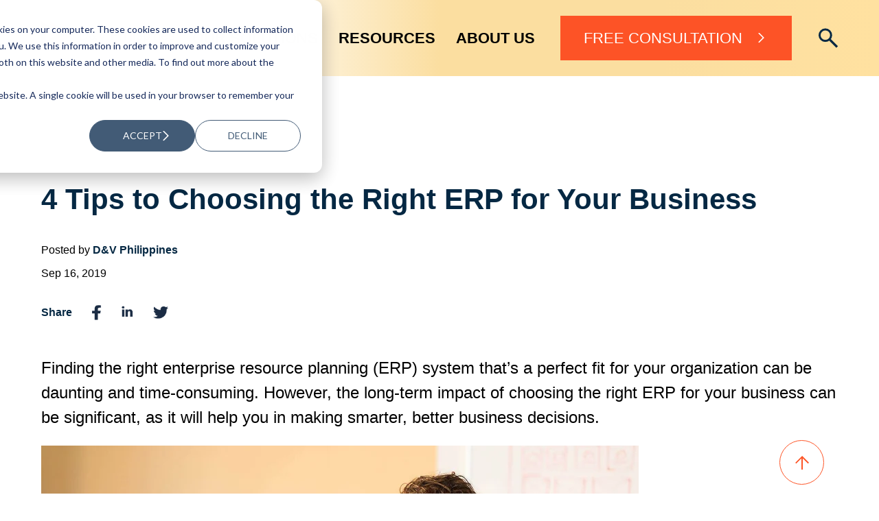

--- FILE ---
content_type: text/html; charset=UTF-8
request_url: https://www.dvphilippines.com/blog/4-tips-to-choosing-the-right-erp-for-your-business
body_size: 14399
content:
<!doctype html><html lang="en-us"><head><script type="application/javascript" id="hs-cookie-banner-scan" data-hs-allowed="true" src="/_hcms/cookie-banner/auto-blocking.js?portalId=397920&amp;domain=www.dvphilippines.com"></script>
    <meta charset="utf-8">
    <title>4 Tips to Choosing the Right ERP for Your Business</title>
    <link rel="shortcut icon" href="https://www.dvphilippines.com/hubfs/images/favicon.ico">
    <meta name="description" content="Choosing the right ERP for your business can be daunting. We list down four things that you should consider in deciding what ERP solution to purchase. ">
    <link rel="preload" as="script" href="https://cdnjs.cloudflare.com/ajax/libs/jquery/3.0.0/jquery.min.js">
    
    
    
    
    
    
    <meta name="viewport" content="width=device-width, initial-scale=1">

    
    <meta property="og:description" content="Choosing the right ERP for your business can be daunting. We list down four things that you should consider in deciding what ERP solution to purchase. ">
    <meta property="og:title" content="4 Tips to Choosing the Right ERP for Your Business">
    <meta name="twitter:description" content="Choosing the right ERP for your business can be daunting. We list down four things that you should consider in deciding what ERP solution to purchase. ">
    <meta name="twitter:title" content="4 Tips to Choosing the Right ERP for Your Business">

    

    
    <style>
a.cta_button{-moz-box-sizing:content-box !important;-webkit-box-sizing:content-box !important;box-sizing:content-box !important;vertical-align:middle}.hs-breadcrumb-menu{list-style-type:none;margin:0px 0px 0px 0px;padding:0px 0px 0px 0px}.hs-breadcrumb-menu-item{float:left;padding:10px 0px 10px 10px}.hs-breadcrumb-menu-divider:before{content:'›';padding-left:10px}.hs-featured-image-link{border:0}.hs-featured-image{float:right;margin:0 0 20px 20px;max-width:50%}@media (max-width: 568px){.hs-featured-image{float:none;margin:0;width:100%;max-width:100%}}.hs-screen-reader-text{clip:rect(1px, 1px, 1px, 1px);height:1px;overflow:hidden;position:absolute !important;width:1px}
</style>

<link rel="stylesheet" href="https://www.dvphilippines.com/hubfs/hub_generated/template_assets/1/104217722669/1764905640900/template_blog.min.css">
<link rel="stylesheet" href="https://www.dvphilippines.com/hubfs/hub_generated/template_assets/1/104217893414/1764905643033/template_main.min.css">
<link rel="stylesheet" href="https://www.dvphilippines.com/hubfs/hub_generated/template_assets/1/104212491130/1764905642947/template_theme-overrides.min.css">
<link rel="stylesheet" href="https://www.dvphilippines.com/hubfs/hub_generated/module_assets/1/101471699988/1741508743651/module_2023_Global_Header.min.css">
<link rel="stylesheet" href="https://www.dvphilippines.com/hubfs/hub_generated/module_assets/1/112819329875/1741508825696/module_Blog_Inner_-_Body.min.css">
<link rel="stylesheet" href="https://www.dvphilippines.com/hubfs/hub_generated/module_assets/1/107322662160/1741508804736/module_Newsletter.min.css">
<link rel="stylesheet" href="https://www.dvphilippines.com/hubfs/hub_generated/module_assets/1/106262239857/1741508774074/module_Image_w_Text.min.css">
<link rel="stylesheet" href="https://www.dvphilippines.com/hubfs/hub_generated/module_assets/1/104429435679/1741508760880/module_DVP_Footer_Navigation_2023_-_Global.min.css">
<link rel="stylesheet" href="https://www.dvphilippines.com/hubfs/hub_generated/module_assets/1/104429413271/1741508759915/module_DVP_Footer_Awards_2023_-_Global.min.css">
<link rel="stylesheet" href="https://www.dvphilippines.com/hubfs/hub_generated/module_assets/1/104429289552/1741508758970/module_DVP_Footer_SNS_Nav_2023_-_Global.min.css">
<link rel="stylesheet" href="https://www.dvphilippines.com/hubfs/hub_generated/module_assets/1/104429286318/1741508758041/module_DVP_Footer_Copyrights_2023_-_Global.min.css">

  <style>
    .footer-container a,
    .footer-container{
      color:#fff;
    }
    .footer-container a:hover{
      text-decoration: underline;
    }
  </style>

<style>
  @font-face {
    font-family: "Archivo";
    font-weight: 400;
    font-style: normal;
    font-display: swap;
    src: url("/_hcms/googlefonts/Archivo/regular.woff2") format("woff2"), url("/_hcms/googlefonts/Archivo/regular.woff") format("woff");
  }
  @font-face {
    font-family: "Archivo";
    font-weight: 700;
    font-style: normal;
    font-display: swap;
    src: url("/_hcms/googlefonts/Archivo/700.woff2") format("woff2"), url("/_hcms/googlefonts/Archivo/700.woff") format("woff");
  }
</style>

<!-- Editor Styles -->
<style id="hs_editor_style" type="text/css">
.footer_dnd_area-row-0-max-width-section-centering > .row-fluid {
  max-width: 1464px !important;
  margin-left: auto !important;
  margin-right: auto !important;
}
.footer_dnd_area-row-1-max-width-section-centering > .row-fluid {
  max-width: 1464px !important;
  margin-left: auto !important;
  margin-right: auto !important;
}
/* HubSpot Non-stacked Media Query Styles */
@media (min-width:768px) {
  .footer_dnd_area-row-0-vertical-alignment > .row-fluid {
    display: -ms-flexbox !important;
    -ms-flex-direction: row;
    display: flex !important;
    flex-direction: row;
  }
  .footer_dnd_area-row-1-vertical-alignment > .row-fluid {
    display: -ms-flexbox !important;
    -ms-flex-direction: row;
    display: flex !important;
    flex-direction: row;
  }
  .cell_17497876453572-vertical-alignment {
    display: -ms-flexbox !important;
    -ms-flex-direction: column !important;
    -ms-flex-pack: start !important;
    display: flex !important;
    flex-direction: column !important;
    justify-content: flex-start !important;
  }
  .cell_17497876453572-vertical-alignment > div {
    flex-shrink: 0 !important;
  }
  .cell_1749787645356-vertical-alignment {
    display: -ms-flexbox !important;
    -ms-flex-direction: column !important;
    -ms-flex-pack: start !important;
    display: flex !important;
    flex-direction: column !important;
    justify-content: flex-start !important;
  }
  .cell_1749787645356-vertical-alignment > div {
    flex-shrink: 0 !important;
  }
  .cell_1749787645356-row-0-vertical-alignment > .row-fluid {
    display: -ms-flexbox !important;
    -ms-flex-direction: row;
    display: flex !important;
    flex-direction: row;
  }
  .footer_dnd_area-module-1-vertical-alignment {
    display: -ms-flexbox !important;
    -ms-flex-direction: column !important;
    -ms-flex-pack: start !important;
    display: flex !important;
    flex-direction: column !important;
    justify-content: flex-start !important;
  }
  .footer_dnd_area-module-1-vertical-alignment > div {
    flex-shrink: 0 !important;
  }
  .footer_dnd_area-module-4-vertical-alignment {
    display: -ms-flexbox !important;
    -ms-flex-direction: column !important;
    -ms-flex-pack: end !important;
    display: flex !important;
    flex-direction: column !important;
    justify-content: flex-end !important;
  }
  .footer_dnd_area-module-4-vertical-alignment > div {
    flex-shrink: 0 !important;
  }
  .footer_dnd_area-module-3-vertical-alignment {
    display: -ms-flexbox !important;
    -ms-flex-direction: column !important;
    -ms-flex-pack: end !important;
    display: flex !important;
    flex-direction: column !important;
    justify-content: flex-end !important;
  }
  .footer_dnd_area-module-3-vertical-alignment > div {
    flex-shrink: 0 !important;
  }
}
/* HubSpot Styles (default) */
.footer_dnd_area-row-0-margin {
  margin-top: 0px !important;
  margin-bottom: 0px !important;
}
.footer_dnd_area-row-0-padding {
  padding-top: 9.11% !important;
  padding-bottom: 7.76% !important;
  padding-left: 0px !important;
  padding-right: 0px !important;
}
.footer_dnd_area-row-0-background-layers {
  background-image: linear-gradient(rgba(5, 40, 67, 1), rgba(5, 40, 67, 1)) !important;
  background-position: left top !important;
  background-size: auto !important;
  background-repeat: no-repeat !important;
}
.footer_dnd_area-row-1-margin {
  margin-top: 0px !important;
  margin-bottom: 0px !important;
}
.footer_dnd_area-row-1-padding {
  padding-top: 0px !important;
  padding-bottom: 4.16% !important;
  padding-left: 0px !important;
  padding-right: 0px !important;
}
.footer_dnd_area-row-1-background-layers {
  background-image: linear-gradient(rgba(5, 40, 67, 1), rgba(5, 40, 67, 1)) !important;
  background-position: left top !important;
  background-size: auto !important;
  background-repeat: no-repeat !important;
}
</style>
    

    
<!--  Added by GoogleAnalytics4 integration -->
<script>
var _hsp = window._hsp = window._hsp || [];
window.dataLayer = window.dataLayer || [];
function gtag(){dataLayer.push(arguments);}

var useGoogleConsentModeV2 = true;
var waitForUpdateMillis = 1000;


if (!window._hsGoogleConsentRunOnce) {
  window._hsGoogleConsentRunOnce = true;

  gtag('consent', 'default', {
    'ad_storage': 'denied',
    'analytics_storage': 'denied',
    'ad_user_data': 'denied',
    'ad_personalization': 'denied',
    'wait_for_update': waitForUpdateMillis
  });

  if (useGoogleConsentModeV2) {
    _hsp.push(['useGoogleConsentModeV2'])
  } else {
    _hsp.push(['addPrivacyConsentListener', function(consent){
      var hasAnalyticsConsent = consent && (consent.allowed || (consent.categories && consent.categories.analytics));
      var hasAdsConsent = consent && (consent.allowed || (consent.categories && consent.categories.advertisement));

      gtag('consent', 'update', {
        'ad_storage': hasAdsConsent ? 'granted' : 'denied',
        'analytics_storage': hasAnalyticsConsent ? 'granted' : 'denied',
        'ad_user_data': hasAdsConsent ? 'granted' : 'denied',
        'ad_personalization': hasAdsConsent ? 'granted' : 'denied'
      });
    }]);
  }
}

gtag('js', new Date());
gtag('set', 'developer_id.dZTQ1Zm', true);
gtag('config', 'G-NSJTD7YJ0G');
</script>
<script async src="https://www.googletagmanager.com/gtag/js?id=G-NSJTD7YJ0G"></script>

<!-- /Added by GoogleAnalytics4 integration -->

<!--  Added by GoogleTagManager integration -->
<script>
var _hsp = window._hsp = window._hsp || [];
window.dataLayer = window.dataLayer || [];
function gtag(){dataLayer.push(arguments);}

var useGoogleConsentModeV2 = true;
var waitForUpdateMillis = 1000;



var hsLoadGtm = function loadGtm() {
    if(window._hsGtmLoadOnce) {
      return;
    }

    if (useGoogleConsentModeV2) {

      gtag('set','developer_id.dZTQ1Zm',true);

      gtag('consent', 'default', {
      'ad_storage': 'denied',
      'analytics_storage': 'denied',
      'ad_user_data': 'denied',
      'ad_personalization': 'denied',
      'wait_for_update': waitForUpdateMillis
      });

      _hsp.push(['useGoogleConsentModeV2'])
    }

    (function(w,d,s,l,i){w[l]=w[l]||[];w[l].push({'gtm.start':
    new Date().getTime(),event:'gtm.js'});var f=d.getElementsByTagName(s)[0],
    j=d.createElement(s),dl=l!='dataLayer'?'&l='+l:'';j.async=true;j.src=
    'https://www.googletagmanager.com/gtm.js?id='+i+dl;f.parentNode.insertBefore(j,f);
    })(window,document,'script','dataLayer','GTM-N7HN636');

    window._hsGtmLoadOnce = true;
};

_hsp.push(['addPrivacyConsentListener', function(consent){
  if(consent.allowed || (consent.categories && consent.categories.analytics)){
    hsLoadGtm();
  }
}]);

</script>

<!-- /Added by GoogleTagManager integration -->


<meta name="keywords" content="outsource accountants, outsource cpas, outsourcing accounting work, outsourced accounting services">
<meta property="og:type" content="website">

<script type="application/ld+json">
{  
    "@context"       : "http://schema.org",
    "@type"          : "Organization",
    "url"            : "http://dvphilippines.com",
    "name"           : "D&V Philippines",
    "logo"           : "https://www.dvphilippines.com/hs-fs/hubfs/DV%20Logo%20-%20Horizontal%20-%20No%20TL.png",
    "image"          : "https://cdn2.hubspot.net/hubfs/397920/employees%20choosing%20the%20right%20erp%20for%20your%20business.jpg",
	"address"        : "23F Tower 2, The Enterprise Center, 6766 Ayala Ave. cor Paseo de Roxas, 1226 Makati City, Philippines",
    "description"    : "At D&V Philippines, our PEOPLE are our most important ASSET. All together we work, learn, and grow as we strive for excellence and quality.",
    "sameAs"        : [
        "https://www.facebook.com/dvphilippines/",
        "https://twitter.com/DVPhilippines",
        "https://www.linkedin.com/company-beta/646588",
        "https://www.instagram.com/dvphilippines",
        "https://www.youtube.com/channel/UCkLYLaLaEOgDWTv9EDhjqsg"
    ],
    "contactPoint"   :[  
        {  
           "@type"          : "ContactPoint",
           "telephone"      : "+63 2 8846 1144",
           "contactType"    : "sales",
           "areaServed"     : "PH"
        }
      
    ]
}
</script>

<script>
(function(h,e,a,t,m,p) {
m=e.createElement(a);m.async=!0;m.src=t;
p=e.getElementsByTagName(a)[0];p.parentNode.insertBefore(m,p);
})(window,document,'script','https://u.heatmap.it/log.js');
</script>

<!-- Remember to include jQuery :) -->
<script src="https://cdnjs.cloudflare.com/ajax/libs/jquery/3.0.0/jquery.min.js" async></script>
<link rel="amphtml" href="https://www.dvphilippines.com/blog/4-tips-to-choosing-the-right-erp-for-your-business?hs_amp=true">

<meta property="og:image" content="https://www.dvphilippines.com/hubfs/employees%20choosing%20the%20right%20erp%20for%20your%20business.jpg">
<meta property="og:image:width" content="6016">
<meta property="og:image:height" content="4016">
<meta property="og:image:alt" content="employees choosing the right erp for your business">
<meta name="twitter:image" content="https://www.dvphilippines.com/hubfs/employees%20choosing%20the%20right%20erp%20for%20your%20business.jpg">
<meta name="twitter:image:alt" content="employees choosing the right erp for your business">

<meta property="og:url" content="https://www.dvphilippines.com/blog/4-tips-to-choosing-the-right-erp-for-your-business">
<meta name="twitter:card" content="summary_large_image">

<link rel="canonical" href="https://www.dvphilippines.com/blog/4-tips-to-choosing-the-right-erp-for-your-business">
<script type="application/ld+json">
{ "@context": "https://schema.org", 
 "@type": "Article",
 "headline": "4 Tips to Choosing the Right ERP for Your Business",
 "image": "https://cdn2.hubspot.net/hubfs/397920/employees%20choosing%20the%20right%20erp%20for%20your%20business.jpg",
 "author": "D&V Philippines", 
 "editor": "D&V Marketing Team", 
 "genre": "[Accounting Technology, Small Business Accounting Software]",
 "keywords": "Accounting Technology, Audit and Assurance, Audit and Compliance, Business Intelligence Reporting and Solutions, Business Leadership and Management, Bookkeeping for Businesses, Business Accounting Software and Analytics, Business Cash Flow and Financial Statement, Business Financial Forecasting, Business Intelligence Tools and Solutions, Business in the Philippines, CFO Solutions, Cloud Solutions, Consolidated Balance Sheet and Statements, Financial and Accounting Services, Financial Management and Analysis, Franchise Accounting, Payroll Services, Personal Development for Accountants, Quality Management, Xero Accounting", 
"publisher": {
    "@type": "Organization",
    "name": "D&V Philippines",
    "logo": {
      "@type": "ImageObject",
      "url": "https://www.dvphilippines.com/hs-fs/hubfs/2018/logo.png"
    }
  },
 "url": "https://www.dvphilippines.com/blog",
   "mainEntityOfPage": {
    "@type": "WebPage",
    "@id": "https://www.dvphilippines.com/blog/4-tips-to-choosing-the-right-erp-for-your-business"
  },
 "datePublished": "September 16, 2019",
 "dateCreated": "September 16, 2019",
 "dateModified": "August 11, 2023",
 "description": "Choosing the right ERP for your business can be daunting. We list down four things that you should consider in deciding what ERP solution to purchase. "
 }
</script>
<meta property="og:type" content="article">
<link rel="alternate" type="application/rss+xml" href="https://www.dvphilippines.com/blog/rss.xml">
<meta name="twitter:domain" content="www.dvphilippines.com">
<meta name="twitter:site" content="@DVPhilippines">
<script src="//platform.linkedin.com/in.js" type="text/javascript">
    lang: en_US
</script>

<meta http-equiv="content-language" content="en-us">






  <meta name="generator" content="HubSpot"></head>
  <body>
<!--  Added by GoogleTagManager integration -->
<noscript><iframe src="https://www.googletagmanager.com/ns.html?id=GTM-N7HN636" height="0" width="0" style="display:none;visibility:hidden"></iframe></noscript>

<!-- /Added by GoogleTagManager integration -->

    <div class="body-wrapper   hs-content-id-13420380894 hs-blog-post hs-content-path-blog-4-tips-to-choosing-the-right-erp-for-your-bus hs-content-name-4-tips-to-choosing-the-right-erp-for-your-business hs-blog-name-blog-dv-philippines hs-blog-id-738948640">
      
      <header id="header">
      <div id="hs_cos_wrapper_dvp_2023_header" class="hs_cos_wrapper hs_cos_wrapper_widget hs_cos_wrapper_type_module" style="" data-hs-cos-general-type="widget" data-hs-cos-type="module"><section class="header_section">
  <div class="dv_wrapper">
    <div class="header_wrap">
      <div class="hw_logo">
        
        
        <a href="//www.dvphilippines.com" id="hs-link-dvp_2023_header_" style="border-width:0px;border:0px;"><img src="https://www.dvphilippines.com/hs-fs/hubfs/2019-email/logo-2018.png?width=200&amp;height=40&amp;name=logo-2018.png" class="hs-image-widget " style="width:200px;border-width:0px;border:0px;" width="200" height="40" alt="DV Philippines Logo_Finance and accounting Outsourcing firm" title="D&amp;V Philippines" loading="" srcset="https://www.dvphilippines.com/hs-fs/hubfs/2019-email/logo-2018.png?width=100&amp;height=20&amp;name=logo-2018.png 100w, https://www.dvphilippines.com/hs-fs/hubfs/2019-email/logo-2018.png?width=200&amp;height=40&amp;name=logo-2018.png 200w, https://www.dvphilippines.com/hs-fs/hubfs/2019-email/logo-2018.png?width=300&amp;height=60&amp;name=logo-2018.png 300w, https://www.dvphilippines.com/hs-fs/hubfs/2019-email/logo-2018.png?width=400&amp;height=80&amp;name=logo-2018.png 400w, https://www.dvphilippines.com/hs-fs/hubfs/2019-email/logo-2018.png?width=500&amp;height=100&amp;name=logo-2018.png 500w, https://www.dvphilippines.com/hs-fs/hubfs/2019-email/logo-2018.png?width=600&amp;height=120&amp;name=logo-2018.png 600w" sizes="(max-width: 200px) 100vw, 200px"></a>
        
      </div>
      <div class="hw_nav">
        <div class="header_menu">
		
       

			<div class="hm_child" data-description="main_link">
        
        
        
        
        
        
				<a class="main_nav_link" href="https://www.dvphilippines.com/our-solutions">OUR SOLUTIONS</a>
				<div class="sub_nav">
					
					<div class="sn_item" style="padding-top: 30px;padding-bottom: 30px">
            
            
						
						
						
						
						
						
						<a class="hm_sub_nav_link" href="https://www.dvphilippines.com/our-solutions/for-cfos" data-description="sub_link">
							
              <i class="menu_icon">
								
								<img src="https://www.dvphilippines.com/hs-fs/hubfs/Our%20Solutions%20Icon.png?width=32&amp;height=32&amp;name=Our%20Solutions%20Icon.png" alt="Our Solutions Icon" width="32" height="32" loading="lazy" srcset="https://www.dvphilippines.com/hs-fs/hubfs/Our%20Solutions%20Icon.png?width=16&amp;height=16&amp;name=Our%20Solutions%20Icon.png 16w, https://www.dvphilippines.com/hs-fs/hubfs/Our%20Solutions%20Icon.png?width=32&amp;height=32&amp;name=Our%20Solutions%20Icon.png 32w, https://www.dvphilippines.com/hs-fs/hubfs/Our%20Solutions%20Icon.png?width=48&amp;height=48&amp;name=Our%20Solutions%20Icon.png 48w, https://www.dvphilippines.com/hs-fs/hubfs/Our%20Solutions%20Icon.png?width=64&amp;height=64&amp;name=Our%20Solutions%20Icon.png 64w, https://www.dvphilippines.com/hs-fs/hubfs/Our%20Solutions%20Icon.png?width=80&amp;height=80&amp;name=Our%20Solutions%20Icon.png 80w, https://www.dvphilippines.com/hs-fs/hubfs/Our%20Solutions%20Icon.png?width=96&amp;height=96&amp;name=Our%20Solutions%20Icon.png 96w" sizes="(max-width: 32px) 100vw, 32px">
              </i>
							
							<h3>COMPANY CFO</h3>
							<p>Let’s us be an extension of your accounting department.</p>
						</a>
					</div>
					
					<div class="sn_item" style="padding-top: 30px;padding-bottom: 30px">
            
            
						
						
						
						
						
						
						<a class="hm_sub_nav_link" href="https://www.dvphilippines.com/our-solutions/for-professional-services" data-description="sub_link">
							
              <i class="menu_icon">
								
								<img src="https://www.dvphilippines.com/hs-fs/hubfs/Professional%20Services%20Icon.png?width=32&amp;height=32&amp;name=Professional%20Services%20Icon.png" alt="Professional Services Icon" width="32" height="32" loading="lazy" srcset="https://www.dvphilippines.com/hs-fs/hubfs/Professional%20Services%20Icon.png?width=16&amp;height=16&amp;name=Professional%20Services%20Icon.png 16w, https://www.dvphilippines.com/hs-fs/hubfs/Professional%20Services%20Icon.png?width=32&amp;height=32&amp;name=Professional%20Services%20Icon.png 32w, https://www.dvphilippines.com/hs-fs/hubfs/Professional%20Services%20Icon.png?width=48&amp;height=48&amp;name=Professional%20Services%20Icon.png 48w, https://www.dvphilippines.com/hs-fs/hubfs/Professional%20Services%20Icon.png?width=64&amp;height=64&amp;name=Professional%20Services%20Icon.png 64w, https://www.dvphilippines.com/hs-fs/hubfs/Professional%20Services%20Icon.png?width=80&amp;height=80&amp;name=Professional%20Services%20Icon.png 80w, https://www.dvphilippines.com/hs-fs/hubfs/Professional%20Services%20Icon.png?width=96&amp;height=96&amp;name=Professional%20Services%20Icon.png 96w" sizes="(max-width: 32px) 100vw, 32px">
              </i>
							
							<h3>PROFESSIONAL SERVICES FIRMS</h3>
							<p>Let’s us be an extension of your practice.</p>
						</a>
					</div>
					
				</div>
			</div>
		
       

			<div class="hm_child" data-description="main_link">
        
        
        
        
        
        
				<a class="main_nav_link" href="https://www.dvphilippines.com/resources">RESOURCES</a>
				<div class="sub_nav">
					
					<div class="sn_item" style="padding-top: 15px;padding-bottom: 15px">
            
            
						
						
						
						
						
						
						<a class="hm_sub_nav_link" href="https://www.dvphilippines.com/blog" data-description="sub_link">
							
              <i class="menu_icon">
								
								<img src="https://www.dvphilippines.com/hs-fs/hubfs/2023%20Website%20Revamp/Images/Blog%20Icon.png?width=34&amp;height=34&amp;name=Blog%20Icon.png" alt="Blog Icon" width="34" height="34" loading="lazy" srcset="https://www.dvphilippines.com/hs-fs/hubfs/2023%20Website%20Revamp/Images/Blog%20Icon.png?width=17&amp;height=17&amp;name=Blog%20Icon.png 17w, https://www.dvphilippines.com/hs-fs/hubfs/2023%20Website%20Revamp/Images/Blog%20Icon.png?width=34&amp;height=34&amp;name=Blog%20Icon.png 34w, https://www.dvphilippines.com/hs-fs/hubfs/2023%20Website%20Revamp/Images/Blog%20Icon.png?width=51&amp;height=51&amp;name=Blog%20Icon.png 51w, https://www.dvphilippines.com/hs-fs/hubfs/2023%20Website%20Revamp/Images/Blog%20Icon.png?width=68&amp;height=68&amp;name=Blog%20Icon.png 68w, https://www.dvphilippines.com/hs-fs/hubfs/2023%20Website%20Revamp/Images/Blog%20Icon.png?width=85&amp;height=85&amp;name=Blog%20Icon.png 85w, https://www.dvphilippines.com/hs-fs/hubfs/2023%20Website%20Revamp/Images/Blog%20Icon.png?width=102&amp;height=102&amp;name=Blog%20Icon.png 102w" sizes="(max-width: 34px) 100vw, 34px">
              </i>
							
							<h3>BLOGS</h3>
							<p></p>
						</a>
					</div>
					
					<div class="sn_item" style="padding-top: 15px;padding-bottom: 15px">
            
            
						
						
						
						
						
						
						<a class="hm_sub_nav_link" href="https://www.dvphilippines.com/whitepapers" data-description="sub_link">
							
              <i class="menu_icon">
								
								<img src="https://www.dvphilippines.com/hs-fs/hubfs/2023%20Website%20Revamp/Images/Whitepaper%20Icon.png?width=34&amp;height=34&amp;name=Whitepaper%20Icon.png" alt="Whitepaper Icon" width="34" height="34" loading="lazy" srcset="https://www.dvphilippines.com/hs-fs/hubfs/2023%20Website%20Revamp/Images/Whitepaper%20Icon.png?width=17&amp;height=17&amp;name=Whitepaper%20Icon.png 17w, https://www.dvphilippines.com/hs-fs/hubfs/2023%20Website%20Revamp/Images/Whitepaper%20Icon.png?width=34&amp;height=34&amp;name=Whitepaper%20Icon.png 34w, https://www.dvphilippines.com/hs-fs/hubfs/2023%20Website%20Revamp/Images/Whitepaper%20Icon.png?width=51&amp;height=51&amp;name=Whitepaper%20Icon.png 51w, https://www.dvphilippines.com/hs-fs/hubfs/2023%20Website%20Revamp/Images/Whitepaper%20Icon.png?width=68&amp;height=68&amp;name=Whitepaper%20Icon.png 68w, https://www.dvphilippines.com/hs-fs/hubfs/2023%20Website%20Revamp/Images/Whitepaper%20Icon.png?width=85&amp;height=85&amp;name=Whitepaper%20Icon.png 85w, https://www.dvphilippines.com/hs-fs/hubfs/2023%20Website%20Revamp/Images/Whitepaper%20Icon.png?width=102&amp;height=102&amp;name=Whitepaper%20Icon.png 102w" sizes="(max-width: 34px) 100vw, 34px">
              </i>
							
							<h3>WHITEPAPERS</h3>
							<p></p>
						</a>
					</div>
					
					<div class="sn_item" style="padding-top: 15px;padding-bottom: 15px">
            
            
						
						
						
						
						
						
						<a class="hm_sub_nav_link" href="https://www.dvphilippines.com/case-studies" data-description="sub_link">
							
              <i class="menu_icon">
								
								<img src="https://www.dvphilippines.com/hs-fs/hubfs/2023%20Website%20Revamp/Images/Case%20Studies%20Icon.png?width=34&amp;height=34&amp;name=Case%20Studies%20Icon.png" alt="Case Studies Icon" width="34" height="34" loading="lazy" srcset="https://www.dvphilippines.com/hs-fs/hubfs/2023%20Website%20Revamp/Images/Case%20Studies%20Icon.png?width=17&amp;height=17&amp;name=Case%20Studies%20Icon.png 17w, https://www.dvphilippines.com/hs-fs/hubfs/2023%20Website%20Revamp/Images/Case%20Studies%20Icon.png?width=34&amp;height=34&amp;name=Case%20Studies%20Icon.png 34w, https://www.dvphilippines.com/hs-fs/hubfs/2023%20Website%20Revamp/Images/Case%20Studies%20Icon.png?width=51&amp;height=51&amp;name=Case%20Studies%20Icon.png 51w, https://www.dvphilippines.com/hs-fs/hubfs/2023%20Website%20Revamp/Images/Case%20Studies%20Icon.png?width=68&amp;height=68&amp;name=Case%20Studies%20Icon.png 68w, https://www.dvphilippines.com/hs-fs/hubfs/2023%20Website%20Revamp/Images/Case%20Studies%20Icon.png?width=85&amp;height=85&amp;name=Case%20Studies%20Icon.png 85w, https://www.dvphilippines.com/hs-fs/hubfs/2023%20Website%20Revamp/Images/Case%20Studies%20Icon.png?width=102&amp;height=102&amp;name=Case%20Studies%20Icon.png 102w" sizes="(max-width: 34px) 100vw, 34px">
              </i>
							
							<h3>CASE STUDIES</h3>
							<p></p>
						</a>
					</div>
					
					<div class="sn_item" style="padding-top: 15px;padding-bottom: 15px">
            
            
						
						
						
						
						
						
						<a class="hm_sub_nav_link" href="https://www.dvphilippines.com/videos" data-description="sub_link">
							
              <i class="menu_icon">
								
								<img src="https://www.dvphilippines.com/hs-fs/hubfs/2023%20Website%20Revamp/Images/Videos%20Icon.png?width=34&amp;height=34&amp;name=Videos%20Icon.png" alt="Videos Icon" width="34" height="34" loading="lazy" srcset="https://www.dvphilippines.com/hs-fs/hubfs/2023%20Website%20Revamp/Images/Videos%20Icon.png?width=17&amp;height=17&amp;name=Videos%20Icon.png 17w, https://www.dvphilippines.com/hs-fs/hubfs/2023%20Website%20Revamp/Images/Videos%20Icon.png?width=34&amp;height=34&amp;name=Videos%20Icon.png 34w, https://www.dvphilippines.com/hs-fs/hubfs/2023%20Website%20Revamp/Images/Videos%20Icon.png?width=51&amp;height=51&amp;name=Videos%20Icon.png 51w, https://www.dvphilippines.com/hs-fs/hubfs/2023%20Website%20Revamp/Images/Videos%20Icon.png?width=68&amp;height=68&amp;name=Videos%20Icon.png 68w, https://www.dvphilippines.com/hs-fs/hubfs/2023%20Website%20Revamp/Images/Videos%20Icon.png?width=85&amp;height=85&amp;name=Videos%20Icon.png 85w, https://www.dvphilippines.com/hs-fs/hubfs/2023%20Website%20Revamp/Images/Videos%20Icon.png?width=102&amp;height=102&amp;name=Videos%20Icon.png 102w" sizes="(max-width: 34px) 100vw, 34px">
              </i>
							
							<h3>VIDEOS</h3>
							<p></p>
						</a>
					</div>
					
					<div class="sn_item" style="padding-top: 15px;padding-bottom: 15px">
            
            
						
						
						
						
						
						
						<a class="hm_sub_nav_link" href="https://www.dvphilippines.com/infographics" data-description="sub_link">
							
              <i class="menu_icon">
								
								<img src="https://www.dvphilippines.com/hs-fs/hubfs/2023%20Website%20Revamp/Images/Infographics%20Icon.png?width=32&amp;height=32&amp;name=Infographics%20Icon.png" alt="Infographics Icon" width="32" height="32" loading="lazy" srcset="https://www.dvphilippines.com/hs-fs/hubfs/2023%20Website%20Revamp/Images/Infographics%20Icon.png?width=16&amp;height=16&amp;name=Infographics%20Icon.png 16w, https://www.dvphilippines.com/hs-fs/hubfs/2023%20Website%20Revamp/Images/Infographics%20Icon.png?width=32&amp;height=32&amp;name=Infographics%20Icon.png 32w, https://www.dvphilippines.com/hs-fs/hubfs/2023%20Website%20Revamp/Images/Infographics%20Icon.png?width=48&amp;height=48&amp;name=Infographics%20Icon.png 48w, https://www.dvphilippines.com/hs-fs/hubfs/2023%20Website%20Revamp/Images/Infographics%20Icon.png?width=64&amp;height=64&amp;name=Infographics%20Icon.png 64w, https://www.dvphilippines.com/hs-fs/hubfs/2023%20Website%20Revamp/Images/Infographics%20Icon.png?width=80&amp;height=80&amp;name=Infographics%20Icon.png 80w, https://www.dvphilippines.com/hs-fs/hubfs/2023%20Website%20Revamp/Images/Infographics%20Icon.png?width=96&amp;height=96&amp;name=Infographics%20Icon.png 96w" sizes="(max-width: 32px) 100vw, 32px">
              </i>
							
							<h3>INFOGRAPHICS</h3>
							<p></p>
						</a>
					</div>
					
				</div>
			</div>
		
       

			<div class="hm_child" data-description="main_link">
        
        
        
        
        
        
				<a class="main_nav_link" href="https://www.dvphilippines.com/about-us">ABOUT US</a>
				<div class="sub_nav">
					
					<div class="sn_item" style="padding-top: 30px;padding-bottom: 30px">
            
            
						
						
						
						
						
						
						<a class="hm_sub_nav_link" href="https://www.dvphilippines.com/about-us/careers" data-description="sub_link">
							
              <i class="menu_icon">
								
								<img src="https://www.dvphilippines.com/hs-fs/hubfs/careers_sub.png?width=17&amp;height=24&amp;name=careers_sub.png" alt="careers_sub" width="17" height="24" loading="lazy" srcset="https://www.dvphilippines.com/hs-fs/hubfs/careers_sub.png?width=9&amp;height=12&amp;name=careers_sub.png 9w, https://www.dvphilippines.com/hs-fs/hubfs/careers_sub.png?width=17&amp;height=24&amp;name=careers_sub.png 17w, https://www.dvphilippines.com/hs-fs/hubfs/careers_sub.png?width=26&amp;height=36&amp;name=careers_sub.png 26w, https://www.dvphilippines.com/hs-fs/hubfs/careers_sub.png?width=34&amp;height=48&amp;name=careers_sub.png 34w, https://www.dvphilippines.com/hs-fs/hubfs/careers_sub.png?width=43&amp;height=60&amp;name=careers_sub.png 43w, https://www.dvphilippines.com/hs-fs/hubfs/careers_sub.png?width=51&amp;height=72&amp;name=careers_sub.png 51w" sizes="(max-width: 17px) 100vw, 17px">
              </i>
							
							<h3>CAREERS</h3>
							<p>Move your career forward with us.</p>
						</a>
					</div>
					
					<div class="sn_item" style="padding-top: 30px;padding-bottom: 30px">
            
            
						
						
						
						
						
						
						<a class="hm_sub_nav_link" href="https://www.dvphilippines.com/about-us/why-dv" data-description="sub_link">
							
              <i class="menu_icon">
								
								<img src="https://www.dvphilippines.com/hs-fs/hubfs/why_dv_sub.png?width=18&amp;height=26&amp;name=why_dv_sub.png" alt="why_dv_sub" width="18" height="26" loading="lazy" srcset="https://www.dvphilippines.com/hs-fs/hubfs/why_dv_sub.png?width=9&amp;height=13&amp;name=why_dv_sub.png 9w, https://www.dvphilippines.com/hs-fs/hubfs/why_dv_sub.png?width=18&amp;height=26&amp;name=why_dv_sub.png 18w, https://www.dvphilippines.com/hs-fs/hubfs/why_dv_sub.png?width=27&amp;height=39&amp;name=why_dv_sub.png 27w, https://www.dvphilippines.com/hs-fs/hubfs/why_dv_sub.png?width=36&amp;height=52&amp;name=why_dv_sub.png 36w, https://www.dvphilippines.com/hs-fs/hubfs/why_dv_sub.png?width=45&amp;height=65&amp;name=why_dv_sub.png 45w, https://www.dvphilippines.com/hs-fs/hubfs/why_dv_sub.png?width=54&amp;height=78&amp;name=why_dv_sub.png 54w" sizes="(max-width: 18px) 100vw, 18px">
              </i>
							
							<h3>WHY D&amp;V PHILIPPINES</h3>
							<p>Know more about our story and why we do what we do.</p>
						</a>
					</div>
					
					<div class="sn_item" style="padding-top: 30px;padding-bottom: 30px">
            
            
						
						
						
						
						
						
						<a class="hm_sub_nav_link" href="https://www.dvphilippines.com/about-us/meet-the-team" data-description="sub_link">
							
              <i class="menu_icon">
								
								<img src="https://www.dvphilippines.com/hs-fs/hubfs/meet_the_team_sub.png?width=17&amp;height=24&amp;name=meet_the_team_sub.png" alt="meet_the_team_sub" width="17" height="24" loading="lazy" srcset="https://www.dvphilippines.com/hs-fs/hubfs/meet_the_team_sub.png?width=9&amp;height=12&amp;name=meet_the_team_sub.png 9w, https://www.dvphilippines.com/hs-fs/hubfs/meet_the_team_sub.png?width=17&amp;height=24&amp;name=meet_the_team_sub.png 17w, https://www.dvphilippines.com/hs-fs/hubfs/meet_the_team_sub.png?width=26&amp;height=36&amp;name=meet_the_team_sub.png 26w, https://www.dvphilippines.com/hs-fs/hubfs/meet_the_team_sub.png?width=34&amp;height=48&amp;name=meet_the_team_sub.png 34w, https://www.dvphilippines.com/hs-fs/hubfs/meet_the_team_sub.png?width=43&amp;height=60&amp;name=meet_the_team_sub.png 43w, https://www.dvphilippines.com/hs-fs/hubfs/meet_the_team_sub.png?width=51&amp;height=72&amp;name=meet_the_team_sub.png 51w" sizes="(max-width: 17px) 100vw, 17px">
              </i>
							
							<h3>MEET THE TEAM</h3>
							<p>Learn about the accounting experts who drive us forward.</p>
						</a>
					</div>
					
					<div class="sn_item" style="padding-top: 30px;padding-bottom: 30px">
            
            
						
						
						
						
						
						
						<a class="hm_sub_nav_link" href="https://www.dvphilippines.com/about-us/testimonials" data-description="sub_link">
							
              <i class="menu_icon">
								
								<img src="https://www.dvphilippines.com/hs-fs/hubfs/testimonials_sub.png?width=17&amp;height=24&amp;name=testimonials_sub.png" alt="testimonials_sub" width="17" height="24" loading="lazy" srcset="https://www.dvphilippines.com/hs-fs/hubfs/testimonials_sub.png?width=9&amp;height=12&amp;name=testimonials_sub.png 9w, https://www.dvphilippines.com/hs-fs/hubfs/testimonials_sub.png?width=17&amp;height=24&amp;name=testimonials_sub.png 17w, https://www.dvphilippines.com/hs-fs/hubfs/testimonials_sub.png?width=26&amp;height=36&amp;name=testimonials_sub.png 26w, https://www.dvphilippines.com/hs-fs/hubfs/testimonials_sub.png?width=34&amp;height=48&amp;name=testimonials_sub.png 34w, https://www.dvphilippines.com/hs-fs/hubfs/testimonials_sub.png?width=43&amp;height=60&amp;name=testimonials_sub.png 43w, https://www.dvphilippines.com/hs-fs/hubfs/testimonials_sub.png?width=51&amp;height=72&amp;name=testimonials_sub.png 51w" sizes="(max-width: 17px) 100vw, 17px">
              </i>
							
							<h3>TESTIMONIALS</h3>
							<p>Our work speaks for us. See what our clients has to say about us.</p>
						</a>
					</div>
					
					<div class="sn_item" style="padding-top: 30px;padding-bottom: 30px">
            
            
						
						
						
						
						
						
						<a class="hm_sub_nav_link" href="https://www.dvphilippines.com/about-us/our-facilities" data-description="sub_link">
							
              <i class="menu_icon">
								
								<img src="https://www.dvphilippines.com/hs-fs/hubfs/facilities.png?width=17&amp;height=24&amp;name=facilities.png" alt="facilities" width="17" height="24" loading="lazy" srcset="https://www.dvphilippines.com/hs-fs/hubfs/facilities.png?width=9&amp;height=12&amp;name=facilities.png 9w, https://www.dvphilippines.com/hs-fs/hubfs/facilities.png?width=17&amp;height=24&amp;name=facilities.png 17w, https://www.dvphilippines.com/hs-fs/hubfs/facilities.png?width=26&amp;height=36&amp;name=facilities.png 26w, https://www.dvphilippines.com/hs-fs/hubfs/facilities.png?width=34&amp;height=48&amp;name=facilities.png 34w, https://www.dvphilippines.com/hs-fs/hubfs/facilities.png?width=43&amp;height=60&amp;name=facilities.png 43w, https://www.dvphilippines.com/hs-fs/hubfs/facilities.png?width=51&amp;height=72&amp;name=facilities.png 51w" sizes="(max-width: 17px) 100vw, 17px">
              </i>
							
							<h3>OUR FACILITIES</h3>
							<p>Get a glimpse of our offices and see what you can expect when you visit us in Manila.</p>
						</a>
					</div>
					
				</div>
			</div>
		
        </div>
        <div class="header_cta_form">
			<div class="header_cta">
			  <a href="https://www.dvphilippines.com/contact-us" class="free_consultation_cta dv_cta">FREE CONSULTATION</a>
			</div>
			<div class="search_button">
				<form class="search_form" action="/hs-search-results" id="sForm">
				  <div class="search-wrap">
					<div class="search-con">
					  <input type="text" class="search-field" name="term" autocomplete="off" placeholder="Search">
					</div>
					<div class="search-btn">
					  <button type="submit" form="sForm" value="Submit" class="form_search_button" aria-label="Search Button">
						<img src="https://www.dvphilippines.com/hubfs/raw_assets/public/2023/d_and_v-2023/images/search.svg" width="28" height="29" loading="lazy">
					  </button>
					</div>
				  </div>
				</form>
			</div>
        </div>
      </div>
      <div class="burger_container">
        <div class="nav-mobile">
          <button class="burger" aria-label="Mobile menu toggle"><span></span></button>   
        </div>
      </div>
    </div>
  </div>
</section></div>
      </header>
      <button id="back_to_top" title="Go to top">
          <svg id="BackToTop" data-name="BackToTop" xmlns="http://www.w3.org/2000/svg" width="65" height="65" viewbox="0 0 65 65">
            <g id="Ellipse_1" data-name="Ellipse 1" fill="#fff" stroke="#fd5426" stroke-width="1">
              <circle cx="32.5" cy="32.5" r="32.5" stroke="none"></circle>
              <circle cx="32.5" cy="32.5" r="32" fill="none"></circle>
            </g>
            <path id="arrow_forward_FILL0_wght400_GRAD0_opsz48" d="M10,20,8.687,18.656l7.719-7.719H0V9.062H16.406L8.687,1.344,10,0,20,10Z" transform="translate(23 43) rotate(-90)" fill="#fd5426"></path>
            <g id="Path_264" data-name="Path 264" fill="#eaeaea" opacity="0">
              <path d="M 64.5 64.5 L 0.5 64.5 L 0.5 0.5 L 64.5 0.5 L 64.5 64.5 Z" stroke="none"></path>
              <path d="M 1 1 L 1 64 L 64 64 L 64 1 L 1 1 M 0 0 L 65 0 L 65 65 L 0 65 L 0 0 Z" stroke="none" fill="#707070"></path>
            </g>
          </svg>
      </button>
      

      <main id="main-content" class="body-container-wrapper">
        
<div class="blog-post-main-container">
 <div class="blog-post-content-wrapper dv_wrapper">
   <div class="blog-post-content">
    <h1>
      <!--Finding the Right Accounting Administration Support for Your Business--> <span id="hs_cos_wrapper_name" class="hs_cos_wrapper hs_cos_wrapper_meta_field hs_cos_wrapper_type_text" style="" data-hs-cos-general-type="meta_field" data-hs-cos-type="text">4 Tips to Choosing the Right ERP for Your Business</span>
    </h1>
    
    <div id="hs_cos_wrapper_module_168248912318211" class="hs_cos_wrapper hs_cos_wrapper_widget hs_cos_wrapper_type_module" style="" data-hs-cos-general-type="widget" data-hs-cos-type="module">
   <div class="author-share">
      <div>
        <h5>
          Posted by <strong><!--Angelica Garcia-->D&amp;V Philippines</strong>
        </h5>
        <h5>
          <!--Mar 23, 2023 4:00:00 PM--> 
          Sep 16, 2019      
        </h5>
      </div>
      <div style="display: flex; align-items: center;">
        <div>
          <h5 style="margin-right: 20px;">
            <strong>Share</strong>
          </h5>
        </div>
        <div style="display: flex;">
          <a href="https://www.facebook.com/sharer/sharer.php?u=https://www.dvphilippines.com/blog/4-tips-to-choosing-the-right-erp-for-your-business"><img src="https://www.dvphilippines.com/hubfs/2023%20Website%20Revamp/Images/facebook-1.png" alt="Facebook"></a>
          <a href="https://www.linkedin.com/sharing/share-offsite/?url=https://www.dvphilippines.com/blog/4-tips-to-choosing-the-right-erp-for-your-business" style="margin-right:9px;"><img src="https://www.dvphilippines.com/hubfs/2023%20Website%20Revamp/Images/linkedin.png" alt="LInkedin"></a>
          <a href="https://twitter.com/intent/tweet?url=https://www.dvphilippines.com/blog/4-tips-to-choosing-the-right-erp-for-your-business"><img src="https://www.dvphilippines.com/hubfs/2023%20Website%20Revamp/Images/twitter.png" alt="Twitter"></a>
        </div>
      </div>
    </div>








<!--<img class="featured-img" src=""/>-->

</div>
     
    <span id="hs_cos_wrapper_post_body" class="hs_cos_wrapper hs_cos_wrapper_meta_field hs_cos_wrapper_type_rich_text" style="" data-hs-cos-general-type="meta_field" data-hs-cos-type="rich_text"><p style="line-height: 1.5;">Finding the right enterprise resource planning (ERP) system that’s a perfect fit for your organization can be daunting and time-consuming. However, the long-term impact of choosing the right ERP for your business can be significant, as it will help you in making smarter, better business decisions.</p>
<p style="line-height: 1.5;"><!--more--></p>
<h3 style="line-height: 1.5; font-size: 16px;"><strong><img src="https://www.dvphilippines.com/hs-fs/hubfs/employees%20choosing%20the%20right%20erp%20for%20your%20business-1-cmprsd.jpg?width=870&amp;name=employees%20choosing%20the%20right%20erp%20for%20your%20business-1-cmprsd.jpg" alt="employees choosing the right erp for your business-1" loading="lazy" width="870" style="width: 870px; margin: 3px 0px;" srcset="https://www.dvphilippines.com/hs-fs/hubfs/employees%20choosing%20the%20right%20erp%20for%20your%20business-1-cmprsd.jpg?width=435&amp;name=employees%20choosing%20the%20right%20erp%20for%20your%20business-1-cmprsd.jpg 435w, https://www.dvphilippines.com/hs-fs/hubfs/employees%20choosing%20the%20right%20erp%20for%20your%20business-1-cmprsd.jpg?width=870&amp;name=employees%20choosing%20the%20right%20erp%20for%20your%20business-1-cmprsd.jpg 870w, https://www.dvphilippines.com/hs-fs/hubfs/employees%20choosing%20the%20right%20erp%20for%20your%20business-1-cmprsd.jpg?width=1305&amp;name=employees%20choosing%20the%20right%20erp%20for%20your%20business-1-cmprsd.jpg 1305w, https://www.dvphilippines.com/hs-fs/hubfs/employees%20choosing%20the%20right%20erp%20for%20your%20business-1-cmprsd.jpg?width=1740&amp;name=employees%20choosing%20the%20right%20erp%20for%20your%20business-1-cmprsd.jpg 1740w, https://www.dvphilippines.com/hs-fs/hubfs/employees%20choosing%20the%20right%20erp%20for%20your%20business-1-cmprsd.jpg?width=2175&amp;name=employees%20choosing%20the%20right%20erp%20for%20your%20business-1-cmprsd.jpg 2175w, https://www.dvphilippines.com/hs-fs/hubfs/employees%20choosing%20the%20right%20erp%20for%20your%20business-1-cmprsd.jpg?width=2610&amp;name=employees%20choosing%20the%20right%20erp%20for%20your%20business-1-cmprsd.jpg 2610w" sizes="(max-width: 870px) 100vw, 870px"></strong></h3>
<h3 style="line-height: 1.5; font-size: 16px;"><strong>Related: </strong><a href="/blog/benefits-of-having-a-fully-integrated-business-system" rel="noopener" target="_blank"><strong>4 Benefits of Having a Fully Integrated Business System</strong></a></h3>
<h2 style="line-height: 1.5;"><strong>What is an ERP System in Accounting?</strong></h2>
<p style="line-height: 1.5;">Many people use ERP and accounting software interchangeably, but there is actually a distinction between the two.&nbsp;</p>
<p style="line-height: 1.5;">An accounting software refers to your technology that allows you to perform finance-related processes such as accounts payable and receivable, payroll, trial balances, and the like. This can also offer add-on programs for billing, purchase orders, sales orders, general ledger, timesheets, expense, and payment processing.</p>
<p style="line-height: 1.5;">On the other hand, an ERP system can have more features on top of these finance and accounting functions. Aside from tracking your business financials, an ERP system allows you to monitor other key performance indicators in human resources, customer relations, and other business-impacting aspects of your operations.</p>
<p style="line-height: 1.5;">&nbsp;</p>
<h2 style="line-height: 1.5;"><strong>Choosing the Right ERP for Your Business</strong></h2>
<p style="line-height: 1.5;">Whether your decision to find an ERP stems from a need for a better system for your operations or your finance and accounting, it’s crucial to have every information that you need before you make a purchase.&nbsp;</p>
<p style="line-height: 1.5;">Here are some things to consider when deciding what ERP software for small business suits your company.<br><br></p>
<h3 style="line-height: 1.5; font-size: 18px;"><strong style="background-color: transparent;">1. Business Goal</strong></h3>
<p style="line-height: 1.5;">Before you look for prospective vendors for your ERP, make sure that you have documented your business processes and defined the pain points that your new system seeks to address.&nbsp;</p>
<p style="line-height: 1.5;">Consider how you want your processes to look like in the future. Knowing this will help you decide when you shop around for a potential partner. Will your chosen ERP system provide the functionality that your business requires?&nbsp;<br><br></p>
<h3 style="line-height: 1.5; font-size: 18px;"><strong style="background-color: transparent;">2. Technical Requirement</strong></h3>
<p style="line-height: 1.5;">Your ERP system should fit well in your overall IT infrastructure. Adopting an ERP system that fits or complements existing systems perfectly can help you save on costs in the long run, as it will reduce errors and rework.<br><br></p>
<h3 style="line-height: 1.5; font-size: 18px;"><strong style="background-color: transparent;"><img src="https://www.dvphilippines.com/hs-fs/hubfs/Accounting%20Industry%20Trends%20that%20Shaped%202017-cmprsd.jpg?width=300&amp;name=Accounting%20Industry%20Trends%20that%20Shaped%202017-cmprsd.jpg" alt="Industry fit" loading="lazy" width="300" style="width: 300px; float: left; margin: 0px 10px 10px 0px;" srcset="https://www.dvphilippines.com/hs-fs/hubfs/Accounting%20Industry%20Trends%20that%20Shaped%202017-cmprsd.jpg?width=150&amp;name=Accounting%20Industry%20Trends%20that%20Shaped%202017-cmprsd.jpg 150w, https://www.dvphilippines.com/hs-fs/hubfs/Accounting%20Industry%20Trends%20that%20Shaped%202017-cmprsd.jpg?width=300&amp;name=Accounting%20Industry%20Trends%20that%20Shaped%202017-cmprsd.jpg 300w, https://www.dvphilippines.com/hs-fs/hubfs/Accounting%20Industry%20Trends%20that%20Shaped%202017-cmprsd.jpg?width=450&amp;name=Accounting%20Industry%20Trends%20that%20Shaped%202017-cmprsd.jpg 450w, https://www.dvphilippines.com/hs-fs/hubfs/Accounting%20Industry%20Trends%20that%20Shaped%202017-cmprsd.jpg?width=600&amp;name=Accounting%20Industry%20Trends%20that%20Shaped%202017-cmprsd.jpg 600w, https://www.dvphilippines.com/hs-fs/hubfs/Accounting%20Industry%20Trends%20that%20Shaped%202017-cmprsd.jpg?width=750&amp;name=Accounting%20Industry%20Trends%20that%20Shaped%202017-cmprsd.jpg 750w, https://www.dvphilippines.com/hs-fs/hubfs/Accounting%20Industry%20Trends%20that%20Shaped%202017-cmprsd.jpg?width=900&amp;name=Accounting%20Industry%20Trends%20that%20Shaped%202017-cmprsd.jpg 900w" sizes="(max-width: 300px) 100vw, 300px">3. Industry Fit</strong></h3>
<p style="line-height: 1.5;">Make sure to do your research on what industry-specific ERP systems are available for you. Often, it’s a good idea to go for ERP systems that are widely used in your industry, as it increases the chance that it can be integrated with the systems you are currently using. This reduces the risk for data-transfer errors when your systems cannot seamlessly communicate with each other.<br><br></p>
<h3 style="line-height: 1.5; font-size: 18px;"><strong style="background-color: transparent;">4. Proper Implementation</strong></h3>
<p style="line-height: 1.5;">Before you decide on what ERP to get, have a comprehensive implementation plan that will include not just the activities related to purchasing and installing the software, but also the ones that involve the end-users.&nbsp;</p>
<p style="line-height: 1.5;">How will they be trained to use the system? What changes will be made in your business process workflows and how does the new system fit in your processes? Understand these requirements to make the ERP implementation a success.</p>
<p style="line-height: 1.5;">&nbsp;</p>
<p style="line-height: 1.5;">Finding the right ERP solution for your business operations will have a transformative effect on your organization. As you upgrade your back-office operations, you’ll find that your employees can start focusing on high-value tasks that will grow your business.<br><br></p>
<h2 style="line-height: 1.5;"><strong>Get Reliable Support for Your CFO</strong></h2>
<p style="line-height: 1.5;">Need help in taking the first step towards automation? D&amp;V Philippines can support your CFO as you make the shift to a better finance and accounting framework.&nbsp;</p>
<p style="line-height: 1.5;">We have experts onboard who can help you with process automation and migration, as well as other activities ranging from big data analytics to organizational benchmarking.&nbsp;</p>
<p style="line-height: 1.5;">Read our whitepaper <a href="/premium-cfo-solutions" rel="noopener" target="_blank"><strong><i>Premier CFO Solutions</i></strong></a> to find out how we can support you today.</p>
<p style="line-height: 1.5;"><!--HubSpot Call-to-Action Code --><span class="hs-cta-wrapper" id="hs-cta-wrapper-d9f1f290-41cd-448b-8b37-f01639e084fa"><span class="hs-cta-node hs-cta-d9f1f290-41cd-448b-8b37-f01639e084fa" id="hs-cta-d9f1f290-41cd-448b-8b37-f01639e084fa"><!--[if lte IE 8]><div id="hs-cta-ie-element"></div><![endif]--><a href="https://hubspot-cta-redirect-na2-prod.s3.amazonaws.com/cta/redirect/397920/d9f1f290-41cd-448b-8b37-f01639e084fa" target="_blank" rel="noopener"><img class="hs-cta-img" id="hs-cta-img-d9f1f290-41cd-448b-8b37-f01639e084fa" style="border-width:0px;" src="https://hubspot-no-cache-na2-prod.s3.amazonaws.com/cta/default/397920/d9f1f290-41cd-448b-8b37-f01639e084fa.png" alt="New call-to-action"></a></span><script charset="utf-8" src="/hs/cta/cta/current.js"></script><script type="text/javascript"> hbspt.cta._relativeUrls=true;hbspt.cta.load(397920, 'd9f1f290-41cd-448b-8b37-f01639e084fa', {"useNewLoader":"true","region":"na2"}); </script></span><!-- end HubSpot Call-to-Action Code --></p></span>
    <!--
    <p>
      This is where professional finance and accounting administration services come in: they keep your business running smoothly, efficiently and accurately. 
    </p>
    <p>
      To help you find the right finance and accounting administration services for your business, we’ve put together 5 tips for choosing and selecting a reliable service provider: 
    </p>
    <h3>
      Define Your Finance and Accounting Needs.
    </h3>
    <p>
      Before hiring a finance and accounting administration services provider, it’s important to clearly define the exact services your business needs. Some of the questions you should ask yourself include:
    </p>
    <ul>
      <li>What finance and accounting tasks do I need the provider to handle? (bookkeeping, accounts payable/receivable, payroll management, tax preparation, financial analysis, SMSF, etc.)</li>
      <li>How much will it cost me?</li>
      <li>Are there any specific skills or experience I want the provider to have? (Example: CPA, QuickBooks proficiency, industry-specific expertise)</li>
      <li>What level of support do I want from them? (Example: availability, communication channels)</li>
    </ul>
    <p>
      By answering these questions, you can determine the right finance and accounting administration services for your business. 
    </p>
    <p>
     &nbsp; 
    </p>
    <h3>
      Research Potential Providers.
    </h3>
    <p>
      Before hiring a finance and accounting administration services provider, it’s important to clearly define the exact services your business needs. Some of the questions you should ask yourself include:
    </p>
    <ul>
      <li>What finance and accounting tasks do I need the provider to handle? (bookkeeping, accounts payable/receivable, payroll management, tax preparation, financial analysis, SMSF, etc.)</li>
      <li>How much will it cost me?</li>
      <li>Are there any specific skills or experience I want the provider to have? (Example: CPA, QuickBooks proficiency, industry-specific expertise)</li>
      <li>What level of support do I want from them? (Example: availability, communication channels)</li>
    </ul>
    <p>
      By answering these questions, you can determine the right finance and accounting administration services for your business. 
    </p>
    <p>
     &nbsp; 
    </p>
    <h3>
      Ask Questions and Seek References.
    </h3>
    <p>
      Before hiring a finance and accounting administration services provider, it’s important to clearly define the exact services your business needs. Some of the questions you should ask yourself include:
    </p>
    <ul>
      <li>What finance and accounting tasks do I need the provider to handle? (bookkeeping, accounts payable/receivable, payroll management, tax preparation, financial analysis, SMSF, etc.)</li>
      <li>How much will it cost me?</li>
      <li>Are there any specific skills or experience I want the provider to have? (Example: CPA, QuickBooks proficiency, industry-specific expertise)</li>
      <li>What level of support do I want from them? (Example: availability, communication channels)</li>
    </ul>
    <p>
      By answering these questions, you can determine the right finance and accounting administration services for your business. 
    </p>
    <p>
     &nbsp; 
    </p>
    <h3>
      Read: <a href="#">How to Choose the Best SMSF Service<br>Provider</a>
    </h3>
    <h3>
      Check the Provider’s Reputation and Credentials.
    </h3>
    <p>
      Before hiring a finance and accounting administration services provider, it’s important to clearly define the exact services your business needs. Some of the questions you should ask yourself include:
    </p>
    <ul>
      <li>What finance and accounting tasks do I need the provider to handle? (bookkeeping, accounts payable/receivable, payroll management, tax preparation, financial analysis, SMSF, etc.)</li>
      <li>How much will it cost me?</li>
      <li>Are there any specific skills or experience I want the provider to have? (Example: CPA, QuickBooks proficiency, industry-specific expertise)</li>
      <li>What level of support do I want from them? (Example: availability, communication channels)</li>
    </ul>
    <p>
      By answering these questions, you can determine the right finance and accounting administration services for your business. 
    </p>
    <p>
     &nbsp; 
    </p>
    <h3>
      Read: <a href="#">Signs your Firm Needs Management Accounting Services</a>
    </h3>
    <p>
     &nbsp; 
    </p>
    <h3>
      Review the Service Agreement and Contract Terms Carefully.
    </h3>
    <p>
      When looking for finance and accounting administration services, it’s important to ask questions and seek references. Some of the things you should be asking include:
    </p>
    <ul>
      <li>How long has your company been in business?</li>
      <li>What is your training and education background?</li>
      <li>Who are some of your clients, and what kind of work did they hire you to do for them?</li>
      <li>Are there any other professionals in my industry that would be willing to speak with me about their experience with your company or its employees?</li>
    </ul>
    <p>
      By reading this carefully, you will be able to make sure that all parties involved understand their responsibilities towards one another during the time you are working together and beyond.
    </p>
    <p>
       Finding the right finance and accounting administration services for your business requires more than just finding someone with the lowest price. It’s about finding someone who can help you grow your business in a way that fits with your vision and goals, which may mean finding a reliable service provider. <a href="#">Contact us today!</a>
    </p>
    <p>
      Let D&amp;V Philippines be your provider of choice. We are a business process outsourcing specializing in finance and accounting. Providing a high-end paraplanning, SMSF administration, financial management and other services to help you improve your bottom line.
    </p>
    <p>
      Download our <a href="#">Talent Sourcing whitepaper</a> to learn more about how we can help you grow your business today!
    </p>
    -->
  </div>
 </div>
  
  <div class="newsletter-section" style="background-color:#F4F4F4;padding-top: 127px;">
    <div id="hs_cos_wrapper_module_168145049990132" class="hs_cos_wrapper hs_cos_wrapper_widget hs_cos_wrapper_type_module" style="" data-hs-cos-general-type="widget" data-hs-cos-type="module"><div style="background-color: rgba(244, 244, 244, 57);">
  <div class="newsletter-main-container">
    <div class="newsletter-wrapper dv_wrapper">
      <div>
        <h2 style="color: #052843;">Want to receive resources direct to your inbox? Subscribe to our newsletter.</h2>
      </div>
      <div>
        <span id="hs_cos_wrapper_module_168145049990132_" class="hs_cos_wrapper hs_cos_wrapper_widget hs_cos_wrapper_type_form" style="" data-hs-cos-general-type="widget" data-hs-cos-type="form"><h3 id="hs_cos_wrapper_form_511982480_title" class="hs_cos_wrapper form-title" data-hs-cos-general-type="widget_field" data-hs-cos-type="text"></h3>

<div id="hs_form_target_form_511982480"></div>









</span>
      </div>
    </div>
  </div>
</div></div>
  </div>
  
  <div class="image-text-section" style="padding-bottom: 114.1px;">
      <div id="hs_cos_wrapper_module_168144886314117" class="hs_cos_wrapper hs_cos_wrapper_widget hs_cos_wrapper_type_module" style="" data-hs-cos-general-type="widget" data-hs-cos-type="module"><style>
  
  .image-text-main-container > div:first-child{
    margin-top:  0px;
  }
  
  
  
  .image-text-main-container.section-3576d8b9b04885180c3db49d0cbd1f2e > div:first-child{
    
      max-width: 1012px;
    
  }

  .image-text-main-container.section-3576d8b9b04885180c3db49d0cbd1f2e > div:last-child{
     
        max-width: 726px !important;
     
  }
  
  .image-text-main-container.section-3576d8b9b04885180c3db49d0cbd1f2e > div.image-text-reverse-two:last-child {
    
      max-width: 1012px;
    
  }

</style>

<div class="image-text-main-container section-3576d8b9b04885180c3db49d0cbd1f2e" style="  
                                              
                                              align-items:center;                                            
                                              
                                              ">
  <div>
    
    <h2>
      START YOUR ACCOUNTING OUTSOURCING JOURNEY WITH US.
    </h2>
      <p><span style="font-size:32px;line-height:42px;"><strong style="color: #052843;">Our Outsourcing: How to Make it Work</strong> guide explores how you can utilize accounting and finance outsourcing to drive growth to your business and add value to your processes.</span></p>
    
    
      
      
      <a href="https://www.dvphilippines.com/outsourcing-how-to-make-it-work" class="dv_cta" style="margin-top: 28px;">
        DOWNLOAD NOW
      </a>
    
  </div>
  <div>
    
       
      <img style="display: block;" src="https://www.dvphilippines.com/hubfs/2023%20Website%20Revamp/Images/_DSC1257.png" alt="_DSC1257" width="100%" loading="lazy">
     
  </div>
</div></div>
  </div>
  
</div>



      </main>

      
      <footer class="footer">
        <div data-global-resource-path="2023/d_and_v-2023/templates/partials/footer.html"><div class="container-fluid footer-container">
<div class="row-fluid-wrapper">
<div class="row-fluid">
<div class="span12 widget-span widget-type-cell " style="" data-widget-type="cell" data-x="0" data-w="12">

<div class="row-fluid-wrapper row-depth-1 row-number-1 footer_dnd_area-row-0-background-layers dnd-section footer_dnd_area-row-0-background-color footer_dnd_area-row-0-max-width-section-centering footer_dnd_area-row-0-padding footer_dnd_area-row-0-margin footer_dnd_area-row-0-vertical-alignment">
<div class="row-fluid ">
<div class="span6 widget-span widget-type-cell cell_1749787645356-vertical-alignment dnd-column" style="" data-widget-type="cell" data-x="0" data-w="6">

<div class="row-fluid-wrapper row-depth-1 row-number-2 cell_1749787645356-row-0-vertical-alignment dnd-row">
<div class="row-fluid ">
<div class="span12 widget-span widget-type-custom_widget footer_dnd_area-module-1-vertical-alignment dnd-module" style="" data-widget-type="custom_widget" data-x="0" data-w="12">
<div id="hs_cos_wrapper_footer_dnd_area-module-1" class="hs_cos_wrapper hs_cos_wrapper_widget hs_cos_wrapper_type_module" style="" data-hs-cos-general-type="widget" data-hs-cos-type="module"><div class="footer_nav">
  
  <div class="fn_column">
    <h3>OUR SOLUTIONS</h3>
    <ul>
    
      
      
      <li>
        <a href="https://www.dvphilippines.com/our-solutions/for-cfos">
          For CFOs
        </a>
      </li>
    
      
      
      <li>
        <a href="https://www.dvphilippines.com/our-solutions/for-professional-services">
          For Professional Firms
        </a>
      </li>
    
    </ul>
  </div>
  
  <div class="fn_column">
    <h3>RESOURCES</h3>
    <ul>
    
      
      
      <li>
        <a href="https://www.dvphilippines.com/blog">
          Blogs
        </a>
      </li>
    
      
      
      <li>
        <a href="https://www.dvphilippines.com/whitepapers">
          Whitepapers
        </a>
      </li>
    
      
      
      <li>
        <a href="https://www.dvphilippines.com/case-studies">
          Case Studies
        </a>
      </li>
    
      
      
      <li>
        <a href="https://www.dvphilippines.com/videos">
          Videos
        </a>
      </li>
    
      
      
      <li>
        <a href="https://www.dvphilippines.com/infographics">
          Infographics
        </a>
      </li>
    
    </ul>
  </div>
  
  <div class="fn_column">
    <h3>ABOUT US</h3>
    <ul>
    
      
      
      <li>
        <a href="https://www.dvphilippines.com/about-us/why-dv">
          Why D&amp;V Philippines
        </a>
      </li>
    
      
      
      <li>
        <a href="https://www.dvphilippines.com/about-us/meet-the-team">
          Meet the Team
        </a>
      </li>
    
      
      
      <li>
        <a href="https://www.dvphilippines.com/about-us/careers">
          Careers
        </a>
      </li>
    
      
      
      <li>
        <a href="https://www.dvphilippines.com/about-us/testimonials">
          Testimonials
        </a>
      </li>
    
      
      
      <li>
        <a href="https://www.dvphilippines.com/about-us/our-facilities">
          Our Facilities
        </a>
      </li>
    
    </ul>
  </div>
  
</div></div>

</div><!--end widget-span -->
</div><!--end row-->
</div><!--end row-wrapper -->

</div><!--end widget-span -->
<div class="span6 widget-span widget-type-cell cell_17497876453572-vertical-alignment dnd-column" style="" data-widget-type="cell" data-x="6" data-w="6">

<div class="row-fluid-wrapper row-depth-1 row-number-3 dnd-row">
<div class="row-fluid ">
<div class="span12 widget-span widget-type-custom_widget dnd-module" style="" data-widget-type="custom_widget" data-x="0" data-w="12">
<div id="hs_cos_wrapper_widget_1749787644990" class="hs_cos_wrapper hs_cos_wrapper_widget hs_cos_wrapper_type_module" style="" data-hs-cos-general-type="widget" data-hs-cos-type="module"><div class="awards_wrap">
  
    
    

    
    
      
    
    

    
    <div class="image_left">
      <img src="https://www.dvphilippines.com/hs-fs/hubfs/DV_NPC%20DPO%20-%20DPS%20Badge%20(1).png?width=200&amp;height=200&amp;name=DV_NPC%20DPO%20-%20DPS%20Badge%20(1).png" alt="DV_NPC DPO - DPS Badge (1)" loading="lazy" width="200" height="200" style="max-width: 100%; height: auto;" srcset="https://www.dvphilippines.com/hs-fs/hubfs/DV_NPC%20DPO%20-%20DPS%20Badge%20(1).png?width=100&amp;height=100&amp;name=DV_NPC%20DPO%20-%20DPS%20Badge%20(1).png 100w, https://www.dvphilippines.com/hs-fs/hubfs/DV_NPC%20DPO%20-%20DPS%20Badge%20(1).png?width=200&amp;height=200&amp;name=DV_NPC%20DPO%20-%20DPS%20Badge%20(1).png 200w, https://www.dvphilippines.com/hs-fs/hubfs/DV_NPC%20DPO%20-%20DPS%20Badge%20(1).png?width=300&amp;height=300&amp;name=DV_NPC%20DPO%20-%20DPS%20Badge%20(1).png 300w, https://www.dvphilippines.com/hs-fs/hubfs/DV_NPC%20DPO%20-%20DPS%20Badge%20(1).png?width=400&amp;height=400&amp;name=DV_NPC%20DPO%20-%20DPS%20Badge%20(1).png 400w, https://www.dvphilippines.com/hs-fs/hubfs/DV_NPC%20DPO%20-%20DPS%20Badge%20(1).png?width=500&amp;height=500&amp;name=DV_NPC%20DPO%20-%20DPS%20Badge%20(1).png 500w, https://www.dvphilippines.com/hs-fs/hubfs/DV_NPC%20DPO%20-%20DPS%20Badge%20(1).png?width=600&amp;height=600&amp;name=DV_NPC%20DPO%20-%20DPS%20Badge%20(1).png 600w" sizes="(max-width: 200px) 100vw, 200px">
    </div>
    
  
	
	
	
	
	
		
	
	 
	
	
	
	
	<div class="image_right">
		<img src="https://www.dvphilippines.com/hs-fs/hubfs/2024%20badge-1.png?width=569&amp;height=152&amp;name=2024%20badge-1.png" alt="2024 badge-1" loading="lazy" width="569" height="152" style="max-width: 100%; height: auto;" srcset="https://www.dvphilippines.com/hs-fs/hubfs/2024%20badge-1.png?width=285&amp;height=76&amp;name=2024%20badge-1.png 285w, https://www.dvphilippines.com/hs-fs/hubfs/2024%20badge-1.png?width=569&amp;height=152&amp;name=2024%20badge-1.png 569w, https://www.dvphilippines.com/hs-fs/hubfs/2024%20badge-1.png?width=854&amp;height=228&amp;name=2024%20badge-1.png 854w, https://www.dvphilippines.com/hs-fs/hubfs/2024%20badge-1.png?width=1138&amp;height=304&amp;name=2024%20badge-1.png 1138w, https://www.dvphilippines.com/hs-fs/hubfs/2024%20badge-1.png?width=1423&amp;height=380&amp;name=2024%20badge-1.png 1423w, https://www.dvphilippines.com/hs-fs/hubfs/2024%20badge-1.png?width=1707&amp;height=456&amp;name=2024%20badge-1.png 1707w" sizes="(max-width: 569px) 100vw, 569px">
	</div>
	
</div></div>

</div><!--end widget-span -->
</div><!--end row-->
</div><!--end row-wrapper -->

</div><!--end widget-span -->
</div><!--end row-->
</div><!--end row-wrapper -->

<div class="row-fluid-wrapper row-depth-1 row-number-4 footer_dnd_area-row-1-background-color dnd-section footer_dnd_area-row-1-max-width-section-centering footer_dnd_area-row-1-margin footer_dnd_area-row-1-vertical-alignment footer_dnd_area-row-1-padding footer_dnd_area-row-1-background-layers">
<div class="row-fluid ">
<div class="span6 widget-span widget-type-custom_widget footer_dnd_area-module-3-vertical-alignment dnd-module" style="" data-widget-type="custom_widget" data-x="0" data-w="6">
<div id="hs_cos_wrapper_footer_dnd_area-module-3" class="hs_cos_wrapper hs_cos_wrapper_widget hs_cos_wrapper_type_module" style="" data-hs-cos-general-type="widget" data-hs-cos-type="module"><div class="socmed_warp" style="--socmed_alignment:left">
  <span>FOLLOW US</span>
  <div class="socmed_icons">
    
      
      <a href="https://www.facebook.com/dvphilippines/" title="D&amp;V Philippines Facebook" target="_blank" rel="noopener">
        
          
          
           
          <img src="https://www.dvphilippines.com/hubfs/2023%20Website%20Revamp/Images/socmed-icon-white-facebook.svg" alt="socmed-icon-white-facebook" loading="lazy" width="58" height="58">
        
      </a>
    
      
      <a href="https://www.linkedin.com/company/d%26v-philippines" title="D&amp;V Philippines LinkedIn" target="_blank" rel="noopener">
        
          
          
           
          <img src="https://www.dvphilippines.com/hubfs/2023%20Website%20Revamp/Images/socmed-icon-white-linkedin.svg" alt="socmed-icon-white-linkedin" loading="lazy" width="58" height="58">
        
      </a>
    
      
      <a href="https://twitter.com/DVPhilippines" title="D&amp;V Philippines Twitter" target="_blank" rel="noopener">
        
          
          
           
          <img src="https://www.dvphilippines.com/hubfs/2023%20Website%20Revamp/Images/socmed-icon-white-twitter.svg" alt="socmed-icon-white-twitter" loading="lazy" width="58" height="58">
        
      </a>
    
      
      <a href="https://www.instagram.com/dvphilippines/" title="D&amp;V Philippines Instagram" target="_blank" rel="noopener">
        
          
          
           
          <img src="https://www.dvphilippines.com/hubfs/2023%20Website%20Revamp/Images/socmed-icon-white-instagram.svg" alt="socmed-icon-white-instagram" loading="lazy" width="58" height="58">
        
      </a>
    
      
      <a href="https://www.youtube.com/@DVPhilippines" title="D&amp;V Philippines YouTube" target="_blank" rel="noopener">
        
          
          
           
          <img src="https://www.dvphilippines.com/hubfs/2023%20Website%20Revamp/Images/socmed-icon-white-youtube.svg" alt="socmed-icon-white-youtube" loading="lazy" width="58" height="58">
        
      </a>
    
  </div>
</div></div>

</div><!--end widget-span -->
<div class="span6 widget-span widget-type-custom_widget footer_dnd_area-module-4-vertical-alignment dnd-module" style="" data-widget-type="custom_widget" data-x="6" data-w="6">
<div id="hs_cos_wrapper_footer_dnd_area-module-4" class="hs_cos_wrapper hs_cos_wrapper_widget hs_cos_wrapper_type_module" style="" data-hs-cos-general-type="widget" data-hs-cos-type="module"><div class="copyright_wrap">
<p style="font-size: 16px;"><span>© 2025 - D&amp;V Philippines</span> <span>All Rights Reserved</span> <span><a href="https://www.dvphilippines.com/privacy-policy" rel="noopener">Privacy Policy</a></span></p>
<p style="font-size: 16px;"><span>22nd Floor, Tower 1 (West Tower)<br>One Ayala Corporate Center, Ayala Ave.,&nbsp;Makati City, <br>1223 Metro Manila Philippines</span></p>
</div></div>

</div><!--end widget-span -->
</div><!--end row-->
</div><!--end row-wrapper -->

</div><!--end widget-span -->
</div>
</div>
</div>
</div>
      </footer>
      
    </div>
    
    
    
    <script src="/hs/hsstatic/jquery-libs/static-1.4/jquery/jquery-1.11.2.js"></script>
<script>hsjQuery = window['jQuery'];</script>
<!-- HubSpot performance collection script -->
<script defer src="/hs/hsstatic/content-cwv-embed/static-1.1293/embed.js"></script>

    <script>
      // for resolving PSI - Does not use passive listeners to improve scrolling performance
      // https://stackoverflow.com/questions/60357083/does-not-use-passive-listeners-to-improve-scrolling-performance-lighthouse-repo
    jQuery.event.special.touchstart = {
        setup: function( _, ns, handle ) {
            this.addEventListener("touchstart", handle, { passive: !ns.includes("noPreventDefault") });
        }
    };
    jQuery.event.special.touchmove = {
        setup: function( _, ns, handle ) {
            this.addEventListener("touchmove", handle, { passive: !ns.includes("noPreventDefault") });
        }
    };
    jQuery.event.special.wheel = {
        setup: function( _, ns, handle ){
            this.addEventListener("wheel", handle, { passive: true });
        }
    };
    jQuery.event.special.mousewheel = {
        setup: function( _, ns, handle ){
            this.addEventListener("mousewheel", handle, { passive: true });
        }
    };
    </script>
    
<script src="https://www.dvphilippines.com/hubfs/hub_generated/template_assets/1/104212491131/1764905643311/template_main.min.js"></script>
<script>
var hsVars = hsVars || {}; hsVars['language'] = 'en-us';
</script>

<script src="/hs/hsstatic/cos-i18n/static-1.53/bundles/project.js"></script>
<script src="https://www.dvphilippines.com/hubfs/hub_generated/module_assets/1/101471699988/1741508743651/module_2023_Global_Header.min.js"></script>

    <!--[if lte IE 8]>
    <script charset="utf-8" src="https://js-na2.hsforms.net/forms/v2-legacy.js"></script>
    <![endif]-->

<script data-hs-allowed="true" src="/_hcms/forms/v2.js"></script>

    <script data-hs-allowed="true">
        var options = {
            portalId: '397920',
            formId: 'd95848dd-fd66-433a-ba30-dd7c1b98c454',
            formInstanceId: '2281',
            
            pageId: '13420380894',
            
            region: 'na2',
            
            
            
            
            pageName: "4 Tips to Choosing the Right ERP for Your Business",
            
            
            
            inlineMessage: "Thanks for submitting the form.",
            
            
            rawInlineMessage: "Thanks for submitting the form.",
            
            
            hsFormKey: "afb96a7b8521c23199b1d8076517aaf9",
            
            
            css: '',
            target: '#hs_form_target_form_511982480',
            
            
            
            
            
            
            
            contentType: "blog-post",
            
            
            
            formsBaseUrl: '/_hcms/forms/',
            
            
            
            formData: {
                cssClass: 'hs-form stacked hs-custom-form'
            }
        };

        options.getExtraMetaDataBeforeSubmit = function() {
            var metadata = {};
            

            if (hbspt.targetedContentMetadata) {
                var count = hbspt.targetedContentMetadata.length;
                var targetedContentData = [];
                for (var i = 0; i < count; i++) {
                    var tc = hbspt.targetedContentMetadata[i];
                     if ( tc.length !== 3) {
                        continue;
                     }
                     targetedContentData.push({
                        definitionId: tc[0],
                        criterionId: tc[1],
                        smartTypeId: tc[2]
                     });
                }
                metadata["targetedContentMetadata"] = JSON.stringify(targetedContentData);
            }

            return metadata;
        };

        hbspt.forms.create(options);
    </script>

<script src="https://www.dvphilippines.com/hubfs/hub_generated/module_assets/1/106262239857/1741508774074/module_Image_w_Text.min.js"></script>

<!-- Start of HubSpot Analytics Code -->
<script type="text/javascript">
var _hsq = _hsq || [];
_hsq.push(["setContentType", "blog-post"]);
_hsq.push(["setCanonicalUrl", "https:\/\/www.dvphilippines.com\/blog\/4-tips-to-choosing-the-right-erp-for-your-business"]);
_hsq.push(["setPageId", "13420380894"]);
_hsq.push(["setContentMetadata", {
    "contentPageId": 13420380894,
    "legacyPageId": "13420380894",
    "contentFolderId": null,
    "contentGroupId": 738948640,
    "abTestId": null,
    "languageVariantId": 13420380894,
    "languageCode": "en-us",
    
    
}]);
</script>

<script type="text/javascript" id="hs-script-loader" async defer src="/hs/scriptloader/397920.js"></script>
<!-- End of HubSpot Analytics Code -->


<script type="text/javascript">
var hsVars = {
    render_id: "fba4a42f-e2d1-401e-b3fc-d788d953d58a",
    ticks: 1767757102051,
    page_id: 13420380894,
    
    content_group_id: 738948640,
    portal_id: 397920,
    app_hs_base_url: "https://app-na2.hubspot.com",
    cp_hs_base_url: "https://cp-na2.hubspot.com",
    language: "en-us",
    analytics_page_type: "blog-post",
    scp_content_type: "",
    
    analytics_page_id: "13420380894",
    category_id: 3,
    folder_id: 0,
    is_hubspot_user: false
}
</script>


<script defer src="/hs/hsstatic/HubspotToolsMenu/static-1.432/js/index.js"></script>



<div id="fb-root"></div>
  <script>(function(d, s, id) {
  var js, fjs = d.getElementsByTagName(s)[0];
  if (d.getElementById(id)) return;
  js = d.createElement(s); js.id = id;
  js.src = "//connect.facebook.net/en_US/sdk.js#xfbml=1&version=v3.0";
  fjs.parentNode.insertBefore(js, fjs);
 }(document, 'script', 'facebook-jssdk'));</script> <script>!function(d,s,id){var js,fjs=d.getElementsByTagName(s)[0];if(!d.getElementById(id)){js=d.createElement(s);js.id=id;js.src="https://platform.twitter.com/widgets.js";fjs.parentNode.insertBefore(js,fjs);}}(document,"script","twitter-wjs");</script>
 


  
</body></html>

--- FILE ---
content_type: text/html; charset=utf-8
request_url: https://www.google.com/recaptcha/enterprise/anchor?ar=1&k=6LdGZJsoAAAAAIwMJHRwqiAHA6A_6ZP6bTYpbgSX&co=aHR0cHM6Ly93d3cuZHZwaGlsaXBwaW5lcy5jb206NDQz&hl=en&v=PoyoqOPhxBO7pBk68S4YbpHZ&size=invisible&badge=inline&anchor-ms=20000&execute-ms=30000&cb=j4xr54rq9nsh
body_size: 48656
content:
<!DOCTYPE HTML><html dir="ltr" lang="en"><head><meta http-equiv="Content-Type" content="text/html; charset=UTF-8">
<meta http-equiv="X-UA-Compatible" content="IE=edge">
<title>reCAPTCHA</title>
<style type="text/css">
/* cyrillic-ext */
@font-face {
  font-family: 'Roboto';
  font-style: normal;
  font-weight: 400;
  font-stretch: 100%;
  src: url(//fonts.gstatic.com/s/roboto/v48/KFO7CnqEu92Fr1ME7kSn66aGLdTylUAMa3GUBHMdazTgWw.woff2) format('woff2');
  unicode-range: U+0460-052F, U+1C80-1C8A, U+20B4, U+2DE0-2DFF, U+A640-A69F, U+FE2E-FE2F;
}
/* cyrillic */
@font-face {
  font-family: 'Roboto';
  font-style: normal;
  font-weight: 400;
  font-stretch: 100%;
  src: url(//fonts.gstatic.com/s/roboto/v48/KFO7CnqEu92Fr1ME7kSn66aGLdTylUAMa3iUBHMdazTgWw.woff2) format('woff2');
  unicode-range: U+0301, U+0400-045F, U+0490-0491, U+04B0-04B1, U+2116;
}
/* greek-ext */
@font-face {
  font-family: 'Roboto';
  font-style: normal;
  font-weight: 400;
  font-stretch: 100%;
  src: url(//fonts.gstatic.com/s/roboto/v48/KFO7CnqEu92Fr1ME7kSn66aGLdTylUAMa3CUBHMdazTgWw.woff2) format('woff2');
  unicode-range: U+1F00-1FFF;
}
/* greek */
@font-face {
  font-family: 'Roboto';
  font-style: normal;
  font-weight: 400;
  font-stretch: 100%;
  src: url(//fonts.gstatic.com/s/roboto/v48/KFO7CnqEu92Fr1ME7kSn66aGLdTylUAMa3-UBHMdazTgWw.woff2) format('woff2');
  unicode-range: U+0370-0377, U+037A-037F, U+0384-038A, U+038C, U+038E-03A1, U+03A3-03FF;
}
/* math */
@font-face {
  font-family: 'Roboto';
  font-style: normal;
  font-weight: 400;
  font-stretch: 100%;
  src: url(//fonts.gstatic.com/s/roboto/v48/KFO7CnqEu92Fr1ME7kSn66aGLdTylUAMawCUBHMdazTgWw.woff2) format('woff2');
  unicode-range: U+0302-0303, U+0305, U+0307-0308, U+0310, U+0312, U+0315, U+031A, U+0326-0327, U+032C, U+032F-0330, U+0332-0333, U+0338, U+033A, U+0346, U+034D, U+0391-03A1, U+03A3-03A9, U+03B1-03C9, U+03D1, U+03D5-03D6, U+03F0-03F1, U+03F4-03F5, U+2016-2017, U+2034-2038, U+203C, U+2040, U+2043, U+2047, U+2050, U+2057, U+205F, U+2070-2071, U+2074-208E, U+2090-209C, U+20D0-20DC, U+20E1, U+20E5-20EF, U+2100-2112, U+2114-2115, U+2117-2121, U+2123-214F, U+2190, U+2192, U+2194-21AE, U+21B0-21E5, U+21F1-21F2, U+21F4-2211, U+2213-2214, U+2216-22FF, U+2308-230B, U+2310, U+2319, U+231C-2321, U+2336-237A, U+237C, U+2395, U+239B-23B7, U+23D0, U+23DC-23E1, U+2474-2475, U+25AF, U+25B3, U+25B7, U+25BD, U+25C1, U+25CA, U+25CC, U+25FB, U+266D-266F, U+27C0-27FF, U+2900-2AFF, U+2B0E-2B11, U+2B30-2B4C, U+2BFE, U+3030, U+FF5B, U+FF5D, U+1D400-1D7FF, U+1EE00-1EEFF;
}
/* symbols */
@font-face {
  font-family: 'Roboto';
  font-style: normal;
  font-weight: 400;
  font-stretch: 100%;
  src: url(//fonts.gstatic.com/s/roboto/v48/KFO7CnqEu92Fr1ME7kSn66aGLdTylUAMaxKUBHMdazTgWw.woff2) format('woff2');
  unicode-range: U+0001-000C, U+000E-001F, U+007F-009F, U+20DD-20E0, U+20E2-20E4, U+2150-218F, U+2190, U+2192, U+2194-2199, U+21AF, U+21E6-21F0, U+21F3, U+2218-2219, U+2299, U+22C4-22C6, U+2300-243F, U+2440-244A, U+2460-24FF, U+25A0-27BF, U+2800-28FF, U+2921-2922, U+2981, U+29BF, U+29EB, U+2B00-2BFF, U+4DC0-4DFF, U+FFF9-FFFB, U+10140-1018E, U+10190-1019C, U+101A0, U+101D0-101FD, U+102E0-102FB, U+10E60-10E7E, U+1D2C0-1D2D3, U+1D2E0-1D37F, U+1F000-1F0FF, U+1F100-1F1AD, U+1F1E6-1F1FF, U+1F30D-1F30F, U+1F315, U+1F31C, U+1F31E, U+1F320-1F32C, U+1F336, U+1F378, U+1F37D, U+1F382, U+1F393-1F39F, U+1F3A7-1F3A8, U+1F3AC-1F3AF, U+1F3C2, U+1F3C4-1F3C6, U+1F3CA-1F3CE, U+1F3D4-1F3E0, U+1F3ED, U+1F3F1-1F3F3, U+1F3F5-1F3F7, U+1F408, U+1F415, U+1F41F, U+1F426, U+1F43F, U+1F441-1F442, U+1F444, U+1F446-1F449, U+1F44C-1F44E, U+1F453, U+1F46A, U+1F47D, U+1F4A3, U+1F4B0, U+1F4B3, U+1F4B9, U+1F4BB, U+1F4BF, U+1F4C8-1F4CB, U+1F4D6, U+1F4DA, U+1F4DF, U+1F4E3-1F4E6, U+1F4EA-1F4ED, U+1F4F7, U+1F4F9-1F4FB, U+1F4FD-1F4FE, U+1F503, U+1F507-1F50B, U+1F50D, U+1F512-1F513, U+1F53E-1F54A, U+1F54F-1F5FA, U+1F610, U+1F650-1F67F, U+1F687, U+1F68D, U+1F691, U+1F694, U+1F698, U+1F6AD, U+1F6B2, U+1F6B9-1F6BA, U+1F6BC, U+1F6C6-1F6CF, U+1F6D3-1F6D7, U+1F6E0-1F6EA, U+1F6F0-1F6F3, U+1F6F7-1F6FC, U+1F700-1F7FF, U+1F800-1F80B, U+1F810-1F847, U+1F850-1F859, U+1F860-1F887, U+1F890-1F8AD, U+1F8B0-1F8BB, U+1F8C0-1F8C1, U+1F900-1F90B, U+1F93B, U+1F946, U+1F984, U+1F996, U+1F9E9, U+1FA00-1FA6F, U+1FA70-1FA7C, U+1FA80-1FA89, U+1FA8F-1FAC6, U+1FACE-1FADC, U+1FADF-1FAE9, U+1FAF0-1FAF8, U+1FB00-1FBFF;
}
/* vietnamese */
@font-face {
  font-family: 'Roboto';
  font-style: normal;
  font-weight: 400;
  font-stretch: 100%;
  src: url(//fonts.gstatic.com/s/roboto/v48/KFO7CnqEu92Fr1ME7kSn66aGLdTylUAMa3OUBHMdazTgWw.woff2) format('woff2');
  unicode-range: U+0102-0103, U+0110-0111, U+0128-0129, U+0168-0169, U+01A0-01A1, U+01AF-01B0, U+0300-0301, U+0303-0304, U+0308-0309, U+0323, U+0329, U+1EA0-1EF9, U+20AB;
}
/* latin-ext */
@font-face {
  font-family: 'Roboto';
  font-style: normal;
  font-weight: 400;
  font-stretch: 100%;
  src: url(//fonts.gstatic.com/s/roboto/v48/KFO7CnqEu92Fr1ME7kSn66aGLdTylUAMa3KUBHMdazTgWw.woff2) format('woff2');
  unicode-range: U+0100-02BA, U+02BD-02C5, U+02C7-02CC, U+02CE-02D7, U+02DD-02FF, U+0304, U+0308, U+0329, U+1D00-1DBF, U+1E00-1E9F, U+1EF2-1EFF, U+2020, U+20A0-20AB, U+20AD-20C0, U+2113, U+2C60-2C7F, U+A720-A7FF;
}
/* latin */
@font-face {
  font-family: 'Roboto';
  font-style: normal;
  font-weight: 400;
  font-stretch: 100%;
  src: url(//fonts.gstatic.com/s/roboto/v48/KFO7CnqEu92Fr1ME7kSn66aGLdTylUAMa3yUBHMdazQ.woff2) format('woff2');
  unicode-range: U+0000-00FF, U+0131, U+0152-0153, U+02BB-02BC, U+02C6, U+02DA, U+02DC, U+0304, U+0308, U+0329, U+2000-206F, U+20AC, U+2122, U+2191, U+2193, U+2212, U+2215, U+FEFF, U+FFFD;
}
/* cyrillic-ext */
@font-face {
  font-family: 'Roboto';
  font-style: normal;
  font-weight: 500;
  font-stretch: 100%;
  src: url(//fonts.gstatic.com/s/roboto/v48/KFO7CnqEu92Fr1ME7kSn66aGLdTylUAMa3GUBHMdazTgWw.woff2) format('woff2');
  unicode-range: U+0460-052F, U+1C80-1C8A, U+20B4, U+2DE0-2DFF, U+A640-A69F, U+FE2E-FE2F;
}
/* cyrillic */
@font-face {
  font-family: 'Roboto';
  font-style: normal;
  font-weight: 500;
  font-stretch: 100%;
  src: url(//fonts.gstatic.com/s/roboto/v48/KFO7CnqEu92Fr1ME7kSn66aGLdTylUAMa3iUBHMdazTgWw.woff2) format('woff2');
  unicode-range: U+0301, U+0400-045F, U+0490-0491, U+04B0-04B1, U+2116;
}
/* greek-ext */
@font-face {
  font-family: 'Roboto';
  font-style: normal;
  font-weight: 500;
  font-stretch: 100%;
  src: url(//fonts.gstatic.com/s/roboto/v48/KFO7CnqEu92Fr1ME7kSn66aGLdTylUAMa3CUBHMdazTgWw.woff2) format('woff2');
  unicode-range: U+1F00-1FFF;
}
/* greek */
@font-face {
  font-family: 'Roboto';
  font-style: normal;
  font-weight: 500;
  font-stretch: 100%;
  src: url(//fonts.gstatic.com/s/roboto/v48/KFO7CnqEu92Fr1ME7kSn66aGLdTylUAMa3-UBHMdazTgWw.woff2) format('woff2');
  unicode-range: U+0370-0377, U+037A-037F, U+0384-038A, U+038C, U+038E-03A1, U+03A3-03FF;
}
/* math */
@font-face {
  font-family: 'Roboto';
  font-style: normal;
  font-weight: 500;
  font-stretch: 100%;
  src: url(//fonts.gstatic.com/s/roboto/v48/KFO7CnqEu92Fr1ME7kSn66aGLdTylUAMawCUBHMdazTgWw.woff2) format('woff2');
  unicode-range: U+0302-0303, U+0305, U+0307-0308, U+0310, U+0312, U+0315, U+031A, U+0326-0327, U+032C, U+032F-0330, U+0332-0333, U+0338, U+033A, U+0346, U+034D, U+0391-03A1, U+03A3-03A9, U+03B1-03C9, U+03D1, U+03D5-03D6, U+03F0-03F1, U+03F4-03F5, U+2016-2017, U+2034-2038, U+203C, U+2040, U+2043, U+2047, U+2050, U+2057, U+205F, U+2070-2071, U+2074-208E, U+2090-209C, U+20D0-20DC, U+20E1, U+20E5-20EF, U+2100-2112, U+2114-2115, U+2117-2121, U+2123-214F, U+2190, U+2192, U+2194-21AE, U+21B0-21E5, U+21F1-21F2, U+21F4-2211, U+2213-2214, U+2216-22FF, U+2308-230B, U+2310, U+2319, U+231C-2321, U+2336-237A, U+237C, U+2395, U+239B-23B7, U+23D0, U+23DC-23E1, U+2474-2475, U+25AF, U+25B3, U+25B7, U+25BD, U+25C1, U+25CA, U+25CC, U+25FB, U+266D-266F, U+27C0-27FF, U+2900-2AFF, U+2B0E-2B11, U+2B30-2B4C, U+2BFE, U+3030, U+FF5B, U+FF5D, U+1D400-1D7FF, U+1EE00-1EEFF;
}
/* symbols */
@font-face {
  font-family: 'Roboto';
  font-style: normal;
  font-weight: 500;
  font-stretch: 100%;
  src: url(//fonts.gstatic.com/s/roboto/v48/KFO7CnqEu92Fr1ME7kSn66aGLdTylUAMaxKUBHMdazTgWw.woff2) format('woff2');
  unicode-range: U+0001-000C, U+000E-001F, U+007F-009F, U+20DD-20E0, U+20E2-20E4, U+2150-218F, U+2190, U+2192, U+2194-2199, U+21AF, U+21E6-21F0, U+21F3, U+2218-2219, U+2299, U+22C4-22C6, U+2300-243F, U+2440-244A, U+2460-24FF, U+25A0-27BF, U+2800-28FF, U+2921-2922, U+2981, U+29BF, U+29EB, U+2B00-2BFF, U+4DC0-4DFF, U+FFF9-FFFB, U+10140-1018E, U+10190-1019C, U+101A0, U+101D0-101FD, U+102E0-102FB, U+10E60-10E7E, U+1D2C0-1D2D3, U+1D2E0-1D37F, U+1F000-1F0FF, U+1F100-1F1AD, U+1F1E6-1F1FF, U+1F30D-1F30F, U+1F315, U+1F31C, U+1F31E, U+1F320-1F32C, U+1F336, U+1F378, U+1F37D, U+1F382, U+1F393-1F39F, U+1F3A7-1F3A8, U+1F3AC-1F3AF, U+1F3C2, U+1F3C4-1F3C6, U+1F3CA-1F3CE, U+1F3D4-1F3E0, U+1F3ED, U+1F3F1-1F3F3, U+1F3F5-1F3F7, U+1F408, U+1F415, U+1F41F, U+1F426, U+1F43F, U+1F441-1F442, U+1F444, U+1F446-1F449, U+1F44C-1F44E, U+1F453, U+1F46A, U+1F47D, U+1F4A3, U+1F4B0, U+1F4B3, U+1F4B9, U+1F4BB, U+1F4BF, U+1F4C8-1F4CB, U+1F4D6, U+1F4DA, U+1F4DF, U+1F4E3-1F4E6, U+1F4EA-1F4ED, U+1F4F7, U+1F4F9-1F4FB, U+1F4FD-1F4FE, U+1F503, U+1F507-1F50B, U+1F50D, U+1F512-1F513, U+1F53E-1F54A, U+1F54F-1F5FA, U+1F610, U+1F650-1F67F, U+1F687, U+1F68D, U+1F691, U+1F694, U+1F698, U+1F6AD, U+1F6B2, U+1F6B9-1F6BA, U+1F6BC, U+1F6C6-1F6CF, U+1F6D3-1F6D7, U+1F6E0-1F6EA, U+1F6F0-1F6F3, U+1F6F7-1F6FC, U+1F700-1F7FF, U+1F800-1F80B, U+1F810-1F847, U+1F850-1F859, U+1F860-1F887, U+1F890-1F8AD, U+1F8B0-1F8BB, U+1F8C0-1F8C1, U+1F900-1F90B, U+1F93B, U+1F946, U+1F984, U+1F996, U+1F9E9, U+1FA00-1FA6F, U+1FA70-1FA7C, U+1FA80-1FA89, U+1FA8F-1FAC6, U+1FACE-1FADC, U+1FADF-1FAE9, U+1FAF0-1FAF8, U+1FB00-1FBFF;
}
/* vietnamese */
@font-face {
  font-family: 'Roboto';
  font-style: normal;
  font-weight: 500;
  font-stretch: 100%;
  src: url(//fonts.gstatic.com/s/roboto/v48/KFO7CnqEu92Fr1ME7kSn66aGLdTylUAMa3OUBHMdazTgWw.woff2) format('woff2');
  unicode-range: U+0102-0103, U+0110-0111, U+0128-0129, U+0168-0169, U+01A0-01A1, U+01AF-01B0, U+0300-0301, U+0303-0304, U+0308-0309, U+0323, U+0329, U+1EA0-1EF9, U+20AB;
}
/* latin-ext */
@font-face {
  font-family: 'Roboto';
  font-style: normal;
  font-weight: 500;
  font-stretch: 100%;
  src: url(//fonts.gstatic.com/s/roboto/v48/KFO7CnqEu92Fr1ME7kSn66aGLdTylUAMa3KUBHMdazTgWw.woff2) format('woff2');
  unicode-range: U+0100-02BA, U+02BD-02C5, U+02C7-02CC, U+02CE-02D7, U+02DD-02FF, U+0304, U+0308, U+0329, U+1D00-1DBF, U+1E00-1E9F, U+1EF2-1EFF, U+2020, U+20A0-20AB, U+20AD-20C0, U+2113, U+2C60-2C7F, U+A720-A7FF;
}
/* latin */
@font-face {
  font-family: 'Roboto';
  font-style: normal;
  font-weight: 500;
  font-stretch: 100%;
  src: url(//fonts.gstatic.com/s/roboto/v48/KFO7CnqEu92Fr1ME7kSn66aGLdTylUAMa3yUBHMdazQ.woff2) format('woff2');
  unicode-range: U+0000-00FF, U+0131, U+0152-0153, U+02BB-02BC, U+02C6, U+02DA, U+02DC, U+0304, U+0308, U+0329, U+2000-206F, U+20AC, U+2122, U+2191, U+2193, U+2212, U+2215, U+FEFF, U+FFFD;
}
/* cyrillic-ext */
@font-face {
  font-family: 'Roboto';
  font-style: normal;
  font-weight: 900;
  font-stretch: 100%;
  src: url(//fonts.gstatic.com/s/roboto/v48/KFO7CnqEu92Fr1ME7kSn66aGLdTylUAMa3GUBHMdazTgWw.woff2) format('woff2');
  unicode-range: U+0460-052F, U+1C80-1C8A, U+20B4, U+2DE0-2DFF, U+A640-A69F, U+FE2E-FE2F;
}
/* cyrillic */
@font-face {
  font-family: 'Roboto';
  font-style: normal;
  font-weight: 900;
  font-stretch: 100%;
  src: url(//fonts.gstatic.com/s/roboto/v48/KFO7CnqEu92Fr1ME7kSn66aGLdTylUAMa3iUBHMdazTgWw.woff2) format('woff2');
  unicode-range: U+0301, U+0400-045F, U+0490-0491, U+04B0-04B1, U+2116;
}
/* greek-ext */
@font-face {
  font-family: 'Roboto';
  font-style: normal;
  font-weight: 900;
  font-stretch: 100%;
  src: url(//fonts.gstatic.com/s/roboto/v48/KFO7CnqEu92Fr1ME7kSn66aGLdTylUAMa3CUBHMdazTgWw.woff2) format('woff2');
  unicode-range: U+1F00-1FFF;
}
/* greek */
@font-face {
  font-family: 'Roboto';
  font-style: normal;
  font-weight: 900;
  font-stretch: 100%;
  src: url(//fonts.gstatic.com/s/roboto/v48/KFO7CnqEu92Fr1ME7kSn66aGLdTylUAMa3-UBHMdazTgWw.woff2) format('woff2');
  unicode-range: U+0370-0377, U+037A-037F, U+0384-038A, U+038C, U+038E-03A1, U+03A3-03FF;
}
/* math */
@font-face {
  font-family: 'Roboto';
  font-style: normal;
  font-weight: 900;
  font-stretch: 100%;
  src: url(//fonts.gstatic.com/s/roboto/v48/KFO7CnqEu92Fr1ME7kSn66aGLdTylUAMawCUBHMdazTgWw.woff2) format('woff2');
  unicode-range: U+0302-0303, U+0305, U+0307-0308, U+0310, U+0312, U+0315, U+031A, U+0326-0327, U+032C, U+032F-0330, U+0332-0333, U+0338, U+033A, U+0346, U+034D, U+0391-03A1, U+03A3-03A9, U+03B1-03C9, U+03D1, U+03D5-03D6, U+03F0-03F1, U+03F4-03F5, U+2016-2017, U+2034-2038, U+203C, U+2040, U+2043, U+2047, U+2050, U+2057, U+205F, U+2070-2071, U+2074-208E, U+2090-209C, U+20D0-20DC, U+20E1, U+20E5-20EF, U+2100-2112, U+2114-2115, U+2117-2121, U+2123-214F, U+2190, U+2192, U+2194-21AE, U+21B0-21E5, U+21F1-21F2, U+21F4-2211, U+2213-2214, U+2216-22FF, U+2308-230B, U+2310, U+2319, U+231C-2321, U+2336-237A, U+237C, U+2395, U+239B-23B7, U+23D0, U+23DC-23E1, U+2474-2475, U+25AF, U+25B3, U+25B7, U+25BD, U+25C1, U+25CA, U+25CC, U+25FB, U+266D-266F, U+27C0-27FF, U+2900-2AFF, U+2B0E-2B11, U+2B30-2B4C, U+2BFE, U+3030, U+FF5B, U+FF5D, U+1D400-1D7FF, U+1EE00-1EEFF;
}
/* symbols */
@font-face {
  font-family: 'Roboto';
  font-style: normal;
  font-weight: 900;
  font-stretch: 100%;
  src: url(//fonts.gstatic.com/s/roboto/v48/KFO7CnqEu92Fr1ME7kSn66aGLdTylUAMaxKUBHMdazTgWw.woff2) format('woff2');
  unicode-range: U+0001-000C, U+000E-001F, U+007F-009F, U+20DD-20E0, U+20E2-20E4, U+2150-218F, U+2190, U+2192, U+2194-2199, U+21AF, U+21E6-21F0, U+21F3, U+2218-2219, U+2299, U+22C4-22C6, U+2300-243F, U+2440-244A, U+2460-24FF, U+25A0-27BF, U+2800-28FF, U+2921-2922, U+2981, U+29BF, U+29EB, U+2B00-2BFF, U+4DC0-4DFF, U+FFF9-FFFB, U+10140-1018E, U+10190-1019C, U+101A0, U+101D0-101FD, U+102E0-102FB, U+10E60-10E7E, U+1D2C0-1D2D3, U+1D2E0-1D37F, U+1F000-1F0FF, U+1F100-1F1AD, U+1F1E6-1F1FF, U+1F30D-1F30F, U+1F315, U+1F31C, U+1F31E, U+1F320-1F32C, U+1F336, U+1F378, U+1F37D, U+1F382, U+1F393-1F39F, U+1F3A7-1F3A8, U+1F3AC-1F3AF, U+1F3C2, U+1F3C4-1F3C6, U+1F3CA-1F3CE, U+1F3D4-1F3E0, U+1F3ED, U+1F3F1-1F3F3, U+1F3F5-1F3F7, U+1F408, U+1F415, U+1F41F, U+1F426, U+1F43F, U+1F441-1F442, U+1F444, U+1F446-1F449, U+1F44C-1F44E, U+1F453, U+1F46A, U+1F47D, U+1F4A3, U+1F4B0, U+1F4B3, U+1F4B9, U+1F4BB, U+1F4BF, U+1F4C8-1F4CB, U+1F4D6, U+1F4DA, U+1F4DF, U+1F4E3-1F4E6, U+1F4EA-1F4ED, U+1F4F7, U+1F4F9-1F4FB, U+1F4FD-1F4FE, U+1F503, U+1F507-1F50B, U+1F50D, U+1F512-1F513, U+1F53E-1F54A, U+1F54F-1F5FA, U+1F610, U+1F650-1F67F, U+1F687, U+1F68D, U+1F691, U+1F694, U+1F698, U+1F6AD, U+1F6B2, U+1F6B9-1F6BA, U+1F6BC, U+1F6C6-1F6CF, U+1F6D3-1F6D7, U+1F6E0-1F6EA, U+1F6F0-1F6F3, U+1F6F7-1F6FC, U+1F700-1F7FF, U+1F800-1F80B, U+1F810-1F847, U+1F850-1F859, U+1F860-1F887, U+1F890-1F8AD, U+1F8B0-1F8BB, U+1F8C0-1F8C1, U+1F900-1F90B, U+1F93B, U+1F946, U+1F984, U+1F996, U+1F9E9, U+1FA00-1FA6F, U+1FA70-1FA7C, U+1FA80-1FA89, U+1FA8F-1FAC6, U+1FACE-1FADC, U+1FADF-1FAE9, U+1FAF0-1FAF8, U+1FB00-1FBFF;
}
/* vietnamese */
@font-face {
  font-family: 'Roboto';
  font-style: normal;
  font-weight: 900;
  font-stretch: 100%;
  src: url(//fonts.gstatic.com/s/roboto/v48/KFO7CnqEu92Fr1ME7kSn66aGLdTylUAMa3OUBHMdazTgWw.woff2) format('woff2');
  unicode-range: U+0102-0103, U+0110-0111, U+0128-0129, U+0168-0169, U+01A0-01A1, U+01AF-01B0, U+0300-0301, U+0303-0304, U+0308-0309, U+0323, U+0329, U+1EA0-1EF9, U+20AB;
}
/* latin-ext */
@font-face {
  font-family: 'Roboto';
  font-style: normal;
  font-weight: 900;
  font-stretch: 100%;
  src: url(//fonts.gstatic.com/s/roboto/v48/KFO7CnqEu92Fr1ME7kSn66aGLdTylUAMa3KUBHMdazTgWw.woff2) format('woff2');
  unicode-range: U+0100-02BA, U+02BD-02C5, U+02C7-02CC, U+02CE-02D7, U+02DD-02FF, U+0304, U+0308, U+0329, U+1D00-1DBF, U+1E00-1E9F, U+1EF2-1EFF, U+2020, U+20A0-20AB, U+20AD-20C0, U+2113, U+2C60-2C7F, U+A720-A7FF;
}
/* latin */
@font-face {
  font-family: 'Roboto';
  font-style: normal;
  font-weight: 900;
  font-stretch: 100%;
  src: url(//fonts.gstatic.com/s/roboto/v48/KFO7CnqEu92Fr1ME7kSn66aGLdTylUAMa3yUBHMdazQ.woff2) format('woff2');
  unicode-range: U+0000-00FF, U+0131, U+0152-0153, U+02BB-02BC, U+02C6, U+02DA, U+02DC, U+0304, U+0308, U+0329, U+2000-206F, U+20AC, U+2122, U+2191, U+2193, U+2212, U+2215, U+FEFF, U+FFFD;
}

</style>
<link rel="stylesheet" type="text/css" href="https://www.gstatic.com/recaptcha/releases/PoyoqOPhxBO7pBk68S4YbpHZ/styles__ltr.css">
<script nonce="78GFrOYUh53xoazyTnrXfQ" type="text/javascript">window['__recaptcha_api'] = 'https://www.google.com/recaptcha/enterprise/';</script>
<script type="text/javascript" src="https://www.gstatic.com/recaptcha/releases/PoyoqOPhxBO7pBk68S4YbpHZ/recaptcha__en.js" nonce="78GFrOYUh53xoazyTnrXfQ">
      
    </script></head>
<body><div id="rc-anchor-alert" class="rc-anchor-alert">This reCAPTCHA is for testing purposes only. Please report to the site admin if you are seeing this.</div>
<input type="hidden" id="recaptcha-token" value="[base64]">
<script type="text/javascript" nonce="78GFrOYUh53xoazyTnrXfQ">
      recaptcha.anchor.Main.init("[\x22ainput\x22,[\x22bgdata\x22,\x22\x22,\[base64]/[base64]/[base64]/[base64]/[base64]/[base64]/KGcoTywyNTMsTy5PKSxVRyhPLEMpKTpnKE8sMjUzLEMpLE8pKSxsKSksTykpfSxieT1mdW5jdGlvbihDLE8sdSxsKXtmb3IobD0odT1SKEMpLDApO08+MDtPLS0pbD1sPDw4fFooQyk7ZyhDLHUsbCl9LFVHPWZ1bmN0aW9uKEMsTyl7Qy5pLmxlbmd0aD4xMDQ/[base64]/[base64]/[base64]/[base64]/[base64]/[base64]/[base64]\\u003d\x22,\[base64]\x22,\[base64]/[base64]/DiMKbwrZ4Vxtowr7CuCPDoCUwMcOOwpFRwr1HZMKhXMOwwqXDiVc5Uw1OXVHDiUDCqFPCpcOdwovDv8K+BcK/P2lUwo7DjSQ2FsKbw5LClkIIAVvCsAFywr1+McKlGjzDrsO2E8KxZgFkYSsIIsOkLwfCjcO4w44xD3AJwo7CukB+wpLDtMOZbgEKYTtAw5Niwo/CvcOdw4fCswzDq8OMKMO2wovCmxDDqW7DojBpcMO7awbDmcK+U8OVwpZbwp/[base64]/[base64]/Cj07Ck8OxwpJ/[base64]/DulhJaldZTMKNw5UNN8KbIcOHRsO+AMOGWjAFwqtMMj/[base64]/wojCpE7Cq8OBHjIsXcKbNAZDRjZ8SCnDhg8lwqrCvEA2LsK2QsO9w7PCm0/CskA4wpQrbsOsFA8uwrF5Q1vDl8Kow74zwpVcc3fDtHE4SMKIw4g9AcOZMmzCl8KnwoLCtC/DnMObwrwMw7R1QsONd8Kcw4bDn8KvZgDCrMOsw4jDjcOuJSTCjHrDpXYCwqYfw7PCo8OiQ1vCiyjCucO0IRLCiMOLwqkDL8O5wosXw48eOC0gSsK1KGXCvcO3w6Vaw5HClsKLw5IPMQ3Dk1rCnjNww6I/wo8dNA8cw55JWzvDnglQw6PDg8KJDgVywo14w6c2wpnCtjzCrSHCh8OowqvDmMKBdA4ZNsKxwp/CmBvCpDRFFMKWWcKyw5EwIMK4wqnCkcKgw6XDqcK0TR4DUBzDlwXDrMOlwr/CrSkcw5vCqMOqWHPCpsK7W8O4J8OxwpjDmWvCmDZlZlTDtG4GwrvDjColXcKDE8KARH3Dl2fCpzsWRsOXH8Omwo/CtHsqwp7Ck8Ohw6QhCC3CnGttEyTDpUo7worDtUXCgWLDrXR/[base64]/DrMOoQnjCrEEOw794b8OgF8KPeHw2bHnCnVfCssK8Y0PCnmLDi2h/[base64]/dMO6wrUkMQPDh8ObbQYAw7TDqBTCoS9XwoQ7FEtBaGjDmGfCnsKbCBTDsMKUwpEXPsKYwprDhMOWw7DCq8KTwp7Cr2TCuF/[base64]/w4zCgMO6w55Xwq/CpygXLMOnZGnCn8OFdHNNwo19w6ZND8OqwqIEw4MWw5DCm1LDscOibMKkwrQKwpxnw5PDvz0+w6PCs0XCkMOLwplRNgAswqvDk0x2wptaWsOIw7zCsFxDw5jCncKMAcKYADzCoArCundpwqNhwoonOMOEZ3pRwojDk8ORwpPDj8Knwp/Dv8OvF8KxesKiwrbCtsObwq/CtcKAAMO3wrA5wqp2csO7w47CjcOLwprDgcKBw4fDrixPwpbDqmESNHXDt3DDpl4Nw6DCpMOfecO9woPDj8Kpw6wfeEjCrUTDosKqwqXCgm4OwrIXA8Ocwr3CssO3wpzCssK1MMOEDcK7w5zDv8O5w4HCnRzDtU4jw7PCkg/Ck1pbw6rDowtOw4XCmEFMw4DDtnvCojPDkcOOC8O3FcKdeMKJw7wrwrTDplHClMOZw6UQw54qBhAVwpt0PFwqw6wYwpBow7xuw6/CjcOvMsOrwqLDocObNcOiBAF/E8KDOB/CqWvDrmTCiMKOBcOzAMO+wo4aw4fCpFfCucO7wrvDgsK8d0RtwqghworDmMKDw5UrNUM+dMKvcjfCksO5RWvDsMK4asK9VkzCgRwKWsOLw6vCmjfDnsOTSWAswoIOwpFCwqt/BX4gwphww4jDqF5DIMOtSMKJw5VjYBoiXlfDnQQJwr3DqD7DscKxcxfDksOycMOkw7DCkMK8MMKNCcKQAl3Cg8KwFwZewokQesOMYcOow5vDvGYmKWHDoykJw7d1wo0/bDIfOcOBJMK0wroGw7xww4RacsKPwqVMw5pwYsKeF8K5wrYkwo/Cn8OyHVdDMRLDgcO0wrjCkcK1wpXDusK8w6VRG0fCucO9VMOowrLChDd1IcKlw6diflbCmMO2w6TCmwbDnMOzKm/[base64]/[base64]/DnjE2GQZBwrPCpMOvwqjCjFjDkC3DvMOEwrFJw4bCiwUPwoDCgQfDr8KKw4fDkAYgw4Ayw5tXw6nDnFPDmnDDih/DhMK5Nj7DrsKgwp/CrQUEwpcIC8O1wpUVA8KGXcKXw4HClMO3DQHDksKcw4FUw7o6wobCuixaI0TDtsOew5DCiyZyVcOuwpTCkMOfRDDDv8O1w59oS8OUw78sNsOzw7kTJ8O3eSDCuMK+DsKbcHDDj099wrgVGCTCg8KMwqPCk8OvwpzCusK2ZggVw5/DtMOzwrAdclbDoMOzWHXDj8O1cW7DvMKBw7gGecKZMsKJwpc7X3bDicK0w7XDpgbCv8Knw77CtV3Dn8KWwr8PXUpsA2MJwqXDr8K2PzHDtAksVcO0w5Fiw5Y4w4J3FEfCmcOzHX7CvsKtMsOywrjDnTU/w5HCiF04wr5nwqzCnAHDnMKIw5Z/OcORw5zDqsKMw5LDr8K5w554JAfDlDxRU8OawrXCusKAw4PDq8KFw47CpcKwAcOpTEPCk8OAwoIWVnpYFsKSDlvCvMODworChcONLMK1wp/[base64]/ChCTDtsOAwrDCncK8LMKeChoPw57CsiZzwopMwodwGVRYfEXDhsOGwpBvbGtlw5vCoFLDkjrDs0sdb2hVOAwkwqZRw6TClcO5wqjCl8KXRcO1w5oawr0jwrQ1wq/CiMOpwq3DssKxHMK8DAk5WU5EccObwppkw7kNw5AswrrCrWEmTHAJS8KFWMO2ZGzCncKCZ31Ew5LCtMOjwqjDgUrDhzDDmcONw5HChMOGw70fw4vCjMOyw7rCry1QGsKowpLDssKnw6EKZ8OWw5HCmMOSwqxnDcO/NnLCtRUew7nCpsODBGPDuWd2w5F1UghpW0LDk8O+bCMXw4lCwpEIZSUXRlUxwoLDjMKjwrpvwqQMAEdcd8KOGDZLbsK1w4LCicO6XcKtcMKpw5/CvsOxe8OcNsKvwpATwpoBwqjCvsKFw5wswp5cw5bCh8K1AcKBGsKneDjDl8KwwrQvE2jCncONHi/DjDjDsjHCkXMQdwDCqRXDi0xbPFRRZMOHLsOrw5B0H0XCngVkI8OndzRwwr8aw6TDnsO6NsKYwpzClMKDw7FSw5VAHcK2MG/Ct8OsScO5w4fDkTHCmsOzwqI9AsKtSjXClsOcP2ZlC8Kyw6TCgyHDnMO+B1wMwoHDvDnCj8OSw7/Do8Ofc1XDq8K1wr/Dv1DCnGdfw73Dn8O0w71iw74UwrTCk8O9wrjDr3zDp8KSwoTDiSh7wrZCw7AYw4HCsMKvG8KFw7cIHMOVTcKacxHCpMK8woAJw5/CqWPChi40ZE/CiV8jw4HDqzF/enbCoiDCv8O9TcKQwpIcXx3DhMO2GWg4wrDCosOJw5jCpsKUL8Oow5tsbl3DpsKXYiA3wrDChB3CrsKbw7TCuVHCl2/ChMKce0N0asKYw68BA2/[base64]/J8OFwqxpw5/[base64]/w4I0wqwzXQfCmQtRw5VUWMKcYMOBWsKawrVrHcKZAcKgw4TCi8OeWsKNw63CsS03cSHCu3bDmRDDlMKbwp1Pwroowp1/JcK2wrZvwoJOHRDCiMOwwqbClcK+wrTDkMOjwoXDnG/CncKJwptTw4oaw7/Di2jDqTDDkwMSMcKlw4xtw4nCiRDDv03DgiYBHR/DslzDiicswoheBlvCiMKowqzDgsOjwocwGsOocMK3OsKGR8OgwpJnw4NuLcOvw6Vfw53DhnwLO8KZXcO7KcKoAgLCjMKhOQfChsKUwoHCr1zCkkgyUcOAw4/CgAQ6SwdXwozCq8OJwqYMw5AFwrnCoBluw5fDjsO2wqpSLHbDjMKMeUNoMHHDpcKRw5MBw6xqD8KZVHzCiX0XTsKpw5LDkVQ/HGkNwqzCtjB7wocCwrrCn07DtEt/JcKubEHCpMKFwpgpagPDnGTCpzBtw6LDjsKER8KUw5t5w53DmcKKAVNzKcORw5TDqcKha8KJND7DuRtmSsKMw6HDiGF3w7g3wrUqRlHDqcO+a07DukJ9acOKwpgDaxfDr3bDh8Knw7XDoz/Cl8Kqw6BmwqPDoghDClBOOUhEw5g9w6XCpifCkyPDlWY7w7lMbDECHRTDs8OMGsOKw5EzCTt0ZjTDncK/c05nWERyYsOMXcOYE3F8HSPChsOJccKPNWlXSSZ4fiQ9wqPDtWkiPcKLwqjDsjDCiAoHwpwPwoNJL28GwrvCmRjDig3DrsKrw6Adw4wwX8KEw6wrwobDosK1Kg7ChcO3ZsKRbMK5w5/DpcOrwpPCtzjDt21VAQXCvBd6ADvCqsOww4tuworDlcKxwqDDvAg5wq8OHXbDmhwhwrPDjjjDh2B8wqnDqVXDul3ChcK/[base64]/Djw3Do8KcEcOEagvCmVzDgVINw5pww77Dni/Cri/CnsOMSsKsS0jDvMO1PcOJSsO4a1/ClsOxwoTCoUBdNcKiG8Kqw5rCgzbDncOAw47Dk8KJXMO8w5PCqMOpwrLDujwpNsKTXcOeXxgeSsOPQgTDt2HDksKAJ8OKX8KVwrTDk8KnIg7DicOiworCsRd8w5/[base64]/wpvConTCg8Kkw754w6RNGgDChw5XwovCgsKpE8K2w6JJw4R7YMOjZVIbw4/CkS7CucOGw6IFBURvVljCpWTClnMNwr/DpzXCi8KOY0TCmMOUf1fCgcOEKXZSw6/[base64]/BCDDs8KRKQXDhcOkCsOTwpXDvEbCg8KWwoPDiHTDhwbDu1XDry4Fwp8iw6MQZMOXwoM1fy5xwrzDiDbCs8OqZcKvFkfDg8K4w7vCmj0cwrkFUMOfw5MXw7d1LsKaWsObwrNzfHAIFsOjw4RZZcKcw5/CqMOyCcKlPcOswr/[base64]/[base64]/woDCk0IOSWd2SMKtw5g2w4lDw6BcPVnCvVgrwotLaV/[base64]/Cp1EYcWVSSMKhP8K9YMOXfMKJwq1Aw4BWw6A7YMOBw4NiF8OEcl1NXMOgwo8jw7bCmy0GUid4w5xuwrfDtgR/wrfDhMOwQAUnB8KUP1vCuxLCocOQRcOpNHnDqWHCnMKOY8Kzwr1SwobCi8KgEWTCusOYa2ZfwoNzSzbDq3bDqwnDmn/Ch2h2w7c1w5BUwpRew5Qyw7jDicOWTsO6eMKJwoTCo8O7wqVZXMOmKAXCr8Kuw5zCncKjwqU8Zm7CukLDqcODKA8pw7nDqsKwFy3CvlrDhw5rw7vDuMOnZiUTUHs5w5sGw7bDsWEEw4dYasO/[base64]/JsOOw6zCvC3DjcOETsOywoVswp4pwod1w5FEGk/Cj0AFw7twZMO+w4QjHsKWWMKYKwtpwoPDvQzCgg7Co3TDmD/Cq3DDgwYoDCfCg03Dk0FDRsOAwoQDwoBwwoc6wo1Rw69jQcO4MGHDlE5BUMODw7AoYTkawqxcbcK7w5RtwpDCpsOjwqRlNMOKwr0wBsKDwrzDjcKzw6nCsAdWwp7CrRM/BMKHGsKeR8Kkw6hJwrMvw4xOSlnCgMKIBmzCq8KCflF+w6TClDAiWi3CgcOew4YCwrU1PzluU8Okw6rDi0fDqsKcb8KBfsK+AMOlRFXCp8Oyw5/CqS49w4bDuMKYw57DhQpaw7TCocK5wqZCw64/w7rDm2UwJWDCucOKRcOIw4J9w5jDpivCg0wSw5pdw4PDrBvDrilvIcOlAiDDocKpXDjDlTlhfMKNwqXCksKyTcKFZ2NGwrEIOcKZw4HCm8K3w7PCgsKoRQ0+wrTDn3dSDMK1w6TCngQXNDbDg8KNwqY0w5XDn15zW8KHw6PCm2DDomBNwozDlsOuw5/[base64]/DisO2w4JWCxlZw65wK8KRwrDCoXHClcKhw4EzwpfCq8Kaw4zClydrwqnDqj1cecO1FxlhwpfDsMK+w5jCjhcAdMOIIcKKw5pbC8KeKXBvwqMaS8O5w4Bpw6AXw5XCgmAzwq7DrMKEw5/DgsOkKHA/OsOSBhbDq1vDmgIcwp/CvcK2w7XDtz7DisK9LALDgMOcwpPCk8OtcinCtEbCvlsIwo3DscKTGMKTU8K5w4lzwr7DosOLw7xVw7vCtMOcw6PCm2fCohJqcMKswpgQe2DCq8OAw6LCr8ORwobDn3/[base64]/CuTDDv8KQWndKwoPCk1EGFMK1SMOlwqLCkMK8w5nDiFDDocK6fWRhw7TDvl3DuXrDtC7CqMK4wpUhw5fCvsO1wox/XBp1G8OFF0EowrbCiwQucAh/[base64]/CuTwowq14TDLCrcOrw6dXVl7DrljDnMOfNGXCtsKQUQBNAsKuLDw2wq7DosO2akksw5paYCpJw6cdIybDh8KKwpkuJMOFw77CpcOECwTCoMOtw63DlDnDmcOVw7khw7o+IUjCksKNPcOkeC7CicK/TWXCmMOTwp5qWDoHw68qN3lwasOGwqRjwpjCkcOcw6MweT3ChGkYwpQLw5IAw6taw7lTw4/Dv8Otw7gIJMKXGRbCn8K/wqBSw57DpX3Dr8Osw54CJzVUw4HDv8Oow5YQJGlIw7jCjnvCp8OFesKZw7/[base64]/Qmogwr5EcRR6w7t4cGTDgGvCoQ06wr5qw5Uxw4Ryw50Cw73DtA1iLMOrw6LDlXlpwp3CjmrCjsKuf8K6w7bDvMK4woPDq8Oow57DkC3CklVbw7DCuExrTcOkw486woDCsAvCucKKSMKPwqnDu8OdI8Kywq1pFD3Dp8OPERB8DlN+GnxzPH/DmcOAR1cxw6NDwrs7FTFewrfDtMOvckxQTMKDFEdDYigFYcO6TsOWEcKDKcK6wr4gw7pkwp0owogww5l3ZAgTG2J2wr5JexzDq8Kyw7hjwoDCvF3DtSTDusO/w6rCjBbCgcOgf8K5w6MpwrnCgHI+ERM0NcKhBDYCEsO/N8K6YCHChh3DmsKcDB5VwoNOw71Aw6TDqcOjfEE4ScKkw5DCnSjDmCfChMKNwoTDhkFUVAoRwrFgwoPCsG/DhWbCiSFXw7zCvRPCr2bCjArDpsK/w7Akw7ltHmjDmcO2wr0Zw7I5NcKpw7/CucOawrXCuwhJwrXCl8OkDsOdwrTDt8O0w5JYw57CtcKZw4o7w7rCnsOXw7xaw4TCmnYbwrbDicKXw5AjwoEDw60ncMOiZ0zCjVLDk8KXwq4hwqHDkcKqWH/CssKTwrfCsnE7aMK+w5oowpXCnsKndsKpLz/[base64]/w7jChsOgwrrDiMKow6zDmBXDhcKLwpR4w6tgwoARDcOZDsOZwo5oFMK0wpLCpcOWw68kbRwEex3CqWbCu0vDvFrCkUgSXsKKccOIC8KfeXJkw5QSFi7CjyXCrsOvGcKBw43CgzhhwoJJGcO9F8KuwpZJccK+b8KsKwRHw5xBWiZZWsOFw5XDmkjCiRp/w4/DsMOJSsO/w5zDog/CqcKpecO/SjpRFcKucwVJw7IXwpwNw7Bew5INw6UTbMOBwqYcw5rCgsOawp4Fw7DDijMDLsKmS8OVe8K3w6rDiA01EcKdK8KyS3PCnHvDqFPDtQFhUkjCkR0xw4zDsX/DtG8DccONw5/[base64]/w4XDtsKIwrdtwrHCpsOOwroCw6PDp37DqcOewpHDrG0mYcKIw5vDvV1Hw6JjXcOfw4ImKMKEDC14w5QZPsO3FEg6w7sUw71bwqxGMgpeHDvDnsO9Rx7CoRUqw4HDocKAw7bDk2LDtGPCi8KXw6Ukw5/DrC91KsONw5oMw7jCmzjDvhvDlsOsw4TCmzfCn8OgwpHDhUnDisKjwpvCjcKJwqHDm2EiUsO6w68Aw53CmMKbW0/ClsO0C3bDrEXCgC0Cwr7DhCbDnkjDscKoMEvCpsKjw79bJcKZMS1sDCTCoAw+wohXVynDmwbCu8Ogw40Nw4Fiw6dbR8O4wolnN8KswrILXAMzw5nDu8OmIsOPSzkcwo91X8KSwrFhJAViw4PCmsO3w5Asa3fCosKGEsKEwrXDhsK/w5DClmLCs8OjHXnDr23CvjPDpj1ZdcKpwovCkW3CnVsmaTTDnCI0w6HDgcObAFgZw4cKwpc6wpDCvMKKwrM7w6Eqw7bDkcO4K8O2VcOmYsK6wrvDvsKiwqNlSsODUmhuwoPCicKodB9UFGddS2FNw5rDm3kAHzkEYjPDhwPCiS/ChHYTwrXDsDQIwpXChCbCnMOLw4sYcQdjEsK8BVnDksKawrMZVSHCpW4vw6rDmsKBV8ObfwTDnRZWw5tcwpNxLMOfO8OSw7bCk8OPwqtFHyAFd3HDiTzDiyDDrsO4w7kmT8K9wqjDgHVlZlPCo1nDmsK8wqLDiwg/wrbCqMOKOsKEC0onw6nCq0IAwqRJc8OAwpvCi2DCqcKLwrhSEMOFw7/CrgTDmgnCnMKeKCx0wpwQPWpIW8K+wrQkB3/Co8OMwoYww4XDmcK0BxoCwrhSwprDucKVazFbbMKCLU9/woMswrDDoHAYPMKNw4Y0HW4bJHNaMGsZw7Bvf8KObMOHYSDDgMO2W3/DnkDCgcKgZcO2B0MJQMOEw5NdRsOpfB/DpMO1YMOaw4VIwoNuIV/Dl8KBacKkUAPCosKfwoh1w68gw7zDlcK8w7NkEnMcf8Oyw7IWNMOvwr8QwoVQw4poLsK5eF3CtcObB8K/acOhJjrCicOMwobCssKWWVtIw4/CrzohX1zCtQjDuXdcwqzDgTnClRsvcVrDikd5wrvCgsO2w57Djg4Ew5TCscOiwobCrmc/[base64]/CtMO7w64+CMKYLcKTw5jDucOcK8OEwonDtH97CsKfVmQtasKowpErZ3LDvcKPwrtSUHVEwotJK8O5wqlFQ8OawozDrV0KREI2w6IXwogOPTAtf8O0R8OBAT7DvMKTwoTCpXkIC8KjcAESw4jDjsOsK8KDfMOZw5pWwoHCpBc7wqo3LlbDoWBcw7QpB2/Cm8OTNzg6YQXDqcOCYn3CoCPDkkNYGFUNwqnDnWXCnk51wonDvVscw5cfwpsUF8O3w4BJElHDq8Klw4NkDywYHsOUw6/DmksKAjvDuzbCisOiwqd5w5TDoTDDl8OnSMOUwqXCssK6w7tWw6lOw6XDpsKbw6cVwohAw7nCgsO6EsOeYMKFSl0+KcOHw7vDqsO1LMKqworChFzDmsOKfy7DicKnDy9WwpNFUMOPQ8O5A8OcF8KFwoTDiH0ewqtJwrsYwoU/wpjCtcOTwpPCj0/DkiLCnX12PsKbMcOQwqc+w4fCnBDDksOffMO1w4E6Tz8Bw5oWwp14ZMKQw6NtCl80w6fCvQoSS8OhDXPCiUtxwpVnbAvDrMKMV8KMw5/DgDU3w6fDtsKaWQHCnmELw4VBL8KOQMKHRgNsW8KWw57DmcKPOCxvPDIzwpLDpyPDqm3CoMK1ZxR+XcKwAMKrw41/KMK3w53CngbCiwfCmCnDmmdGwoE3X2Mvw4rCksKfUhrDmcKzw6DClX5TwrR7w7nDjBHDvsKVVMKAw7HDrcKBwo7CuUPDs8ORwrlxKVjDu8K7wr3DtywNw5FJID/Dlxp3QsOiw6fDon9kw4ZaJ3HDucKDVUxIaj4kw7zCv8OzdRrDoQlfw6o6wr/[base64]/[base64]/DokkiTMOlN1fDgH5Ae8K9OsOBw5JZWX57wqkwwqLCu8OiQ1fDnsK3GsOZKsOkw7TCggBxdMOxwppWE2/[base64]/[base64]/DlFoVXMKbVnjCshhIw6Ytb2fCm8KWw4wtw7bCpMK8LWIjw7R0dh1IwpFdH8OOwoNxf8OUwo7Dt3JSwoTDiMOZw6klZSdLOsOhdRNlwrdCH8Kmw7LCv8Kmw6AVwobDh0Aqwrt7woJxQxcZesOcBkbCpwbCn8OKw70pw7Jsw51zV1hdQcKRDgDChMKnTMKzBUtUZR/Ci2J/wr3DlQBbKMKqwoNjw6FIwp40wqdPJF1+WMKmQsOBw6gjwpRxw4rCtsK7EMOXw5RYJjJTasKBwqAgEzIBNwZ9wozCmsOIGcK2ZsOPDAzCoRrCl8O4HcKiB0tTw6XDlsOLGMO2woZ3bsKFeEzDq8OLwpnChD/DpTVaw6TCkMO9w7E5Qk1DG8KrDj3Cuh7CnHk/wp3DjsOGw5XDsSTDsS4bBCdMSMKjwp4POsOlw41xwpxdN8Kiwo3DqsOXw5cow6nClVlXFA7DtsODw6RdDsKpw6bDo8OQw7rCnDJswpdce3YuSm5Rw7Bswq40w4x6FcO2IsO6w73CvmRhA8KUw47Ds8O2EGd7w7vCqHjDnEPDkjXCmcKZJhNTasKNb8Oxwp8cw4/Cj07Dl8K7w4rDg8OCwo4jfW0aYsOJVgbCpcOlLAYKw7sAworDk8Oyw5fCgsO0wrDClDZ9w5LCnMK8wrNhwqTDpCR3wqLCosKFw5FNw5E+MMKZAcOmwrfDlVxUBzFRwrzDt8KXwr3Cjn3DlFTDlSrCkz/CpwbDgXEkw6QMRBXCuMKBw57CpMK4wpszRGnDjsK/[base64]/[base64]/P8KPw7HDu8O9eEEwVcKPwoTCkTBqw5LCjmrCocOUEsOdCC/[base64]/Dj3vDtkfDisKgbsOWw6F0J8OKw7/Cs0U4wpvDtMOhZMKOwpPCoRfDpHRCwrwNwoExw7lHwoscw5lWYMKzDMKhw7HDpsKjCsKtODPDrAwqRsOXwpbCrcOkwrphFsOGQMOIw7XDv8ODfTRowrrCmwrDvMKELcK1wpLCiRnDqm1UZ8O6CjFSPMOPw6xIw74Rwp/CssOqbxF5w7XCn3PDqMKiUBh8w6TCgwrCoMOCwprDl3zCmAQbKkzCgAA8FcKVwrnCh07DmsOGOH3Dqx5AOhpGS8KzRmTCu8OgwrVRwoY8w5VkCsKiwpnDlMOgwrjCqn/[base64]/DiklAEULDoAvCh0J6Pwg+UcKJwqNoEcOTwrjCicOsHcO5wqLCgMO/FxBOISnDj8OQwrE2ZhTDkVo8BgA7RcObU3PDkMKJw5IcXGV4bRLCvsK9JcKuJ8Kgwq/DuMO/BkDDu2/[base64]/CiMKKKjLDilzDmTXDsF3DoCLCnjHCqS7ChsKxCcKaGBTDv8OKXxY7EAADRz3CmEEyRxVNN8KDw4rCvMO5aMOIasO4PsKQJTUKfix0w4vCl8O3YHN9w47DkwvCocO8w7/DukPCmGwzw5FvwpgOBcKIwobDu1gnw5PDnk7DjMObNMKzw5YfL8OqCSBNV8O9wrtcwp3Dvz3DoMKVw5PDr8KRwoUdw6fCogvDqcKcMcO2w6/Cp8O6w4fCn2nDswR/Tk/CrncRw6kQw5zCtjLDlcKkw57DiRM6GMKOw7/DisKsCsOZwqYCw5TDtMOWw53DicObwrLDhsOBLAITRz5dw65vNcOHH8KeQBJbbzFOw7LCn8OPwp9XwqPDshkhwrA0woTDrwfCpg9ewo/Dp0rCosKUX2hxWADCo8KdecOiw64VKMKqwojCkQrCksK1K8KdHBnDrgcGwrPCmBnCjyQMS8KUwonDmXnCusOUDcKGbiNHdcOAw54FPHbCmXnCp1lVGsOlTsO8w4zDln/DlcOFQGfDmyPCjFkbRcKqwqzCpSvChT7Ci1LDr2/Dk13CtB51XzrCnMK/EMO5wpvCk8OWdj0BwoLChMOEwqYfdRMPHMKwwoBcBcOUw5lKw7rCgsKJHkQFwpfDqHw2wrvDqVd8w5AQwoNOMHXCr8O+wqXCmMKPfnLCol/Cg8OLCMOwwqtNYELDiXrDok49EcO6w4xKScKXEyfCgXvDih4Sw7JudEjDkcKSwrMpwrzDukLDk0QsHCtHGcO0cCsdwrBFMsOhw7B4woF9Cg4Lw6Agw4fDocOoMMOcw7fCqBLCkRgfRUTDq8KfJCl0w6PCsyTDk8KywpsWFRzDiMOvbGjCscO+E3MgccK/[base64]/woQ0NMK0w4obNEZdLyrDpxB6wo3Cn8Kdw5vCpGZRw50lbRjDiMKgJUJtwpTCrcKBXB9PMj/DjMOHw58jw5LDtMK3VUIawoJkY8OsSsKZES/DgRE8w6Zxw7fDocKgGcOACRkTw7zCrWdow5zDrcO6wo3CgjkBZUnCoMKew4okKFhXe8KtHAFLw6x/wp0BdwzDucOhIcOCwrlvw4Ffwrwnw71Ewo8lw4vCkU3CtEs8H8OCIzsybcOuD8OINyPCt2AnDmVREScpVMK4wr13wowhwp/[base64]/CixPCjsOxw57DlFrCr8Omwrxiw5pgw7oDw6o6FXvCswLCp0Q9w4LCjiNdB8ObwoY+wpRsA8KLw77CisO+IMKvw6vDuxPCjR/CrSnDgsKfGxAIwpxcGlYBwrjDuFQfJSXCgsOBM8KaIlPDlsKFVMOveMOnVgrDnh/Dv8OmPE91a8KLZsOCwofDsUrCoFg/wrvCl8OSccOGwo7CsWfDpMOTwrvDn8KfIMOTwrXDlDJww4cwBsKsw4/DjFltZH3DnCVww7/CnMKGRcOrw4nDhMKtNMKhw5xfacO0SMKQO8KwCE4CwpQ3wp9iw5d3wpnDpEJ0wpp3C37CtFoSwqrDusOwSic5USJHVQLCl8Olwr/Dvm1+w7ENTElrQyNZwrNyfWQEB00jAFnCpyBjw5DCtCXCp8OuworDvk1kJUMzwo/[base64]/wpx3wonDk8O8wpDDgD3DrsOANcOyw77Csi1IPns9ERLCsMKrwoNjw55xwocAGMKNCsK5wo7DnSvCmzABw64II2HDoMOWwpZBdV18LcKRw4oresOYblFIw5Ynwql/KDLCgsOKw6HCt8OdNhl4w4jDjsKCwpnDmA3Dlk/DnH/Cp8KSw51Uw7gYw7zDvBjDnTk7wrJtRiXDlcKpGzbDo8K3EDzCrsOsdsK/UDTDksO/[base64]/RirCj8OZwpDDk8KMw5JTw7nCjMOXwrnDrHxnwr5lN2nDhcKcw4TCt8KFLwkIChccwrB5RcKtwokSOcOOw6nDisOewp/[base64]/cBLDkMOWOixyPgAUXsORNHYJw5ddKMOWw7/Dl2dYMErCmRnCuzwkfsKGwoVIWmQTdR/Cg8K7w5Q+NcOoV8OGf15kw5VKw7fCuxvCocOLw7vDmMOEw7nDvxZCwq/Cp2Npw57DjcKnU8Kqw6bCtsKDWGLDrsKYUsKVN8KDw45dOcOzOEDDjsObAyDDuMKlwqfDtcOZMsKDw53DiFjDh8O8V8K7wqMbAiDChcO3N8O+w7RWwo1pw44BE8KzYXx3wppswrUGC8Ohw4PDjmsPSsOxW3VIwpnDt8O0wq8/w6gfw4wIwrfDjcKPccOnDsOfwpdswqvCpnrCncO5Pm1oCsOPE8KiXH8MVSfCrMOyW8K8w4gEFcK8wrtNwrVcwrhvT8KHwo7DosOwwrQrEMKNbsOcdhPDq8KPwqbDsMK4wqHCh1xCBMK9wpPDslkyw5PDvcOtEsOgw4LCisOAFUNBw6/DkjspwoXDk8OtPktLc8OhUmPDssO4wo7Dujl2CsKPNynDscKeSSclHcO+TUcQw5zDvGNSw5BLHC7Dk8Kww7TCoMOIw4zCvcK+acOxw7HDq8KaE8O1wqLDtcOEwqHCsl5JM8KbwpXCoMOtw5cqFjoaaMOTw6jDvCFbw7ZUw6/DrhFRwpnDvzvCsMKpw5fDn8OewpDCucKeYcOrDcO5WsOkw5oKwohiw4Zvw6rCm8O3w5Etd8KKfmzDuQ7CkADCsMKzwrTCuHvCmMKEaHFeWTrCmx/CkcOvGcKaWH7Dv8KUGHE3dsOOcn7ChMK5L8OXw4EbYUQ7w5jDtMOrwp/DsB46wojDicOIF8KjdcK/A2PDuWM0UyTDnFjDsATDnzQPwrFvYMO7w5xbPMONbMKtAsOtwrpIFWnDt8KFwpJVA8OAw4Zsw4/Cpxx/[base64]/CgG0KwqLCs8OxaMKsLiEFwq/CvMOwZXXCvMKoMXzCkEPCsWvCtSUgUcKMOcK5YMKGw5Ffw7BMwqTDv8Kmw7LCuRbCqcK2w6cEw5nDmUbDoFNWaAoiGzzCjMKNwp5fNsO+woh1w7QJwoFYYsK4w67CvsOUVjExAcO9wo8bw7DDkzwGHsOlRUfCtcOnLMOoVcOYw5Bpw6xwRcOHH8KjDsKPw6/[base64]/Dh8O7wpsjPcKGUsKGw4IhwoB2UMK1w6DClsOXw41CecOWQh/CpRfDr8KFR17CvG5ARcO3w5Adw7LCpsKFOyHCjC08HsOXLMOnBjsQwqMdFsKNZMOoUcOrw7xqwqJCHsOMw7MGJjtFwohxbsK5woZGw6x+w4fCrVhEKMOmwqY8w7U/w6HCisO3wqzCvsOaXsKGejEyw6hFQcOmwqbDqSDDn8KvwrjCjcOjDR3DqCjCvcKkbsOcOhE3IUZGw6rDv8KKw7ZDwq85w65ow75EGnJnBlElwrvChEFiLsK2w73ChMOhJj3DocKjClAywpwaN8KMwpHCksONw6JvXEErwr0oWcKkDS/[base64]/[base64]/CncOKw4XCksO0wrwtDMO1EUvCmCQ3wo42w7xSW8KBMS5WJgvCrsK1bANJMGJ5wrQ9wqDDuz/Cskw9w7EmDMKMTMOEwr4SfsOcLjo7w4HCkMO3RcKlwq/DvjwEE8KSw7TDnsO4XDbDlMOfcsO6w7jDs8KYKMOUVMO3wpjDv3gawogww7PDv0lre8KzbgRPw5zCtQnCp8Old8O7aMO4wpXCu8O3VsK1woPDqsOpwqlnZ0gWwqXCq8Oow6FkZ8OwT8KVwq8BUsOkwrd7w7TCmcORIMOjwq/CssOgB3bDl1zDi8Ksw7rDrsKyMAwjFsO8acK4w7VgwrZjEFtmIgxeworDkVvDqsKvUSXDqWvDh0scZibCpzYoWMKXPcKKQ3vCjQTCp8KGwpN7wr8UDxfCp8O3w6hGG3TCiifDmlN3F8Ofw4LDuz9hw7/DlsOlZ1U7wp/Dr8OzR03Du0kEw4FcK8K6csKew5fCglzDs8KPwqfCpMKmwqVPcMOUwojCsRcqwpnDhsOafCHCqxcoQg/CnEHDl8OBw7VwcTvDiWzDlMO+wpkawobDmX3DkDsywpTCvDjCrcOqBkAISWvCkRvDlsOnwp/Ch8KsdGvCq3jCmcO9ZcOjwprChDBcwpIKY8KZMhEpXcK9wot/w6vDn0Nha8KLXC1Xw5jDu8KpwoXDscO3wq/[base64]/DkzBcw59hB8Kmw4LCv8KhZsKSw4fDlMK4CR04w4fDkMOJEsKlXMKNwrErY8O2HsKMw7l2asKUcHRfwpTCpMOcDRdQO8KwwqzDlB5XSxDDgMOOXcOuG2oqdW3Di8KPJR5FJGkyDMKbfHvDhcOEcMKQLcO7wpzCv8OBeRbCoksow5PDicO+wpDCq8O0Wk/[base64]/Cjn/CtTFnwpbClRF4X8Obw5NIY8KEJTACXD9OE8OKwonDmcKdw73Cm8KvSMO1P3x7E8KtYWs/[base64]/Cq1zCjcKtwrLCqz11UcKRNlDDjDrDqsOWwrp9GyjDqMKkMAIOUVfDkcOIwqw0w4TDiMOEwrfCq8K1wrzDuR7CuXhuI1sbwq3CgMOdE27Do8Oywqw+woHCgMOaw5PChMOgwqbDoMOMwrfCuMOSM8OadsOuwpTCknl8w7vCrgEzX8OxChI+GMO7w4NhwodLw4/DnMOOMkRjw68tb8ORwo9dw6XCn1DCgmHCsmo+woXCtQt2w4BYEEfCtUjCocO1PMKBYzUwdcK/e8O2P2/CtB/CucKlUzjDlcOHwovCjSI5XsOPTcOPw4gqX8O6w6LCrVcfw6/CnMONJiXCrgnDpsKSwpbDiz7DsBYRR8K6HhjDoUbDq8OswooMWMKsTjFlYsKLw6PDhDTCpsK+W8KHw5PCt8Ocwo4FXmzCqGjDtH0Gw4pewqPDhcO+w4zCv8KWw7TDiBs0bMOwd2wIRkPDu1wfwpvDp3fClErCo8OYwoRrw5soacKCXcKfTsO/w65rXE3DlsKUwpUIG8OUBkPCssKcwqjCo8OjeQzDpSMEPsO4w4XCvwPCiUrCqAPDs8KNZMOow7lSBsO4KxYSP8KUw5fDq8KMw4VxClDCgsOnw7jCvmHDhCHDpXEBFMOlYcOJwojChcOowp/DlyzDssK9c8KADVnDkcKCwo4TY1/DhjjDhsK5YRdUw7NOw6l7w6Ziw4jCpcOZUMOsw5HDvMOPETBowqE4w5EjbMKQIVlkwrZ0wpHCucOSUDxEM8OvwrvCsMOLwoDCpAg7KMOADMKdfS4/WkfDnlU+w5nDscOqwqXCrMK9w5TDh8KWwrwtworCqCRxwqgyKkUUecKPwpbDqSbCgV/[base64]/CnRRHfF5kVcO9wrE6ZCfCgx/DrA7CmsKEHcKEw4wnYcKNMsKaF8K+fntiCcOrUWJ2a0fCgBvDgmFONcO+wrfDvsOaw6JKGS7DsHQCwoLDokLCsXpbwoHDosKkGWfDi2vCssKhGE/DvizCqMKwL8KMdsK4wonCu8KGw5EowqrCr8O9LXnCvxjCtTrDjm9pwobDkXBQZkolP8KeT8Omw5PDksK+PMOxw4wBEMKtwqHDmMKbw4jDnMKbw4PCoCLCoiLCtlFqYFPDgi7Cow/CvcOLFsKuYkQdAFnCocO7I1nDucOmw7jDssO7Mj80wqHClSDDqcKEw5Jjw50SKsOAJcKcQMKfIA/DtlDCo8OSFBt6w49Vwr50wofDhkk8RmsXBsOTw4FGfGvCrcKOQsKfRsKdw7h5w4HDinzCihbCgwjDjsKrBMObHnxVRSpEe8OCHsOiW8KkInk7w4zCpl3DjMO6ZcKvwrrClcOswr5iZcKuwqnCvCfCjMKhwoPCqi1fwoRCw5DCgsOlw7TCskHDqwYAwp/CvsKHw7oswqDDqhs8wpXCuUt/HcOBL8K0w6ZOw6pyw7/Dr8OSGlkBw5cVw53DukPDs1jDtAvDv2Yvw6AnQsOBR0/[base64]/CicKyUMOuwo8zYQdhey3Cv3zCscOkCsKxQGHCvDIJcsKEwot6w6hhw7rCtcOqwpTCmcKXA8OYey7DucOHw4nCmFhiwq4LSMKowqReUMO9bEPDtFLCtx4HC8KLfHzDvMKSwqfCoTHDnHrCj8KtAUFFwpbDmgDChV/CthB+L8KsbMOxJATDm8KGwqLCoMKOSQjDj2s7WMOQM8OPw5dPw7rDh8KBEMKhw7XDiQ7CkT7CiXMpf8K/cwM1w5DChyBxTsO0wp7CrXnDrwQzwrR4woEsDGnChmTDuAvDhizDlxjDrWHCqsK0wqZPw68aw7bCkXpYwoEBwqfCklXDucKcwpTDtsO1ZsOuwolmDQNew6/ClMOUw700w4/CrsK/IzfDvCDDplXCmsOROcONw5JRw7kHwo1Rw5pYw6Azw7rCpMKkTcOUw47DscKUQ8OvecKiP8KHKMOqw4DClS8Hw4wzw5kOwqfDglzDix/CgCzDpC3Dh0TCpjUZWVIAw4fCu0rDtsOwFzgwcyHDkcKYHzvCrz7ChxbCmcKfw5rDvMKWLmHDgicqwrcPw5VBwrBowrFIXMK/[base64]/woFWwpYlwrtvw7LCvS8bw43CuVjDhk/DuzBua8ODwopEw58DUsONwozDp8KTYDDCo30YcALCkMOtMcKhwoDDhBLCk2cfe8K4w7New4tIOgA9w5fDnMKQbcKDcMK9wqYqwofDvyXCkcKQDAvCol/DsMO/w6NnLjvDk21RwqUOw7MHNVjDp8OZw7J5H0fCn8KnEXbDkl8lw6DCgT/[base64]/[base64]\x22],null,[\x22conf\x22,null,\x226LdGZJsoAAAAAIwMJHRwqiAHA6A_6ZP6bTYpbgSX\x22,0,null,null,null,1,[21,125,63,73,95,87,41,43,42,83,102,105,109,121],[1017145,333],0,null,null,null,null,0,null,0,null,700,1,null,0,\[base64]/76lBhn6iwkZoQoZnOKMAhmv8xEZ\x22,0,1,null,null,1,null,0,0,null,null,null,0],\x22https://www.dvphilippines.com:443\x22,null,[3,1,3],null,null,null,1,3600,[\x22https://www.google.com/intl/en/policies/privacy/\x22,\x22https://www.google.com/intl/en/policies/terms/\x22],\x228akhccDTlMzp+tZg1idb0OVbT6W4RPbMpLkvg+elmFc\\u003d\x22,1,0,null,1,1769391742160,0,0,[51,191,231],null,[58,222,197,214],\x22RC-L3z-0VNIXQNULQ\x22,null,null,null,null,null,\x220dAFcWeA7bVmP0SfJV2PfHSqVhkVEanYRNOsI016ujSdec_WLA0G_7dOL1jtE15tiXHmU__HiaAOUIjM7U4gv5SActzs3Ng2UVpw\x22,1769474542305]");
    </script></body></html>

--- FILE ---
content_type: text/css
request_url: https://www.dvphilippines.com/hubfs/hub_generated/template_assets/1/104217722669/1764905640900/template_blog.min.css
body_size: 156
content:
.blog-post{margin:0 auto;max-width:960px}.blog-post__meta{margin-bottom:1.4rem}.blog-post__meta a{text-decoration:underline}.blog-post__timestamp{display:block}.blog-post__tags svg{height:auto;margin-right:.35rem;width:15px}.blog-post__tag-link{font-size:.875rem}.blog-post-main-container .blog-post-content-wrapper{padding:154.6px 15px 142px}.blog-post-main-container .blog-post-content{margin:0 auto;max-width:1434px}.blog-post-main-container .featured-img{height:auto;margin:0 0 40px;object-fit:contain;width:100%}.blog-post-main-container .blog-post-content strong{color:#052843}.blog-post-main-container .blog-post-content h1{color:#052843;font-size:42px;font-weight:700;line-height:52px;margin-bottom:31px;text-transform:none}.blog-post-main-container .blog-post-content h2{color:#052843;font-size:32px;font-weight:700;line-height:42px;margin-bottom:30px;text-transform:none}.blog-post-main-container .blog-post-content h3{color:#052843;font-size:30px;font-weight:700;line-height:40px;margin-bottom:30px;text-transform:none}.blog-post-main-container .blog-post-content h3 a{color:#ff5426;font-size:30px;font-weight:700;line-height:40px;margin-bottom:30px;text-decoration:none;text-transform:none}.blog-post-main-container .blog-post-content h5{color:#000;font-family:Arial,sans-serif;font-size:16px;font-weight:400;line-height:34px;text-transform:none}.blog-post-main-container .blog-post-content a{color:#fd5426;font-size:40px;font-weight:700;line-height:50px;text-decoration:underline;text-decoration-thickness:2px;text-transform:none}.blog-post-main-container .blog-post-content p{color:#000;font-size:24px!important;font-weight:400;line-height:34px;margin:0 0 20px;text-transform:none}.blog-post-main-container .blog-post-content p a,.blog-post-main-container .blog-post-content p>a{font-size:24px;font-style:italic;font-weight:500;text-decoration:none}.blog-post-main-container .blog-post-content ul{margin:10px 0 26px}.blog-post-main-container .blog-post-content li{color:#000;font-size:24px;font-weight:400;line-height:44px;list-style:disc;list-style-position:outside;margin-left:130px}.blog-post-main-container .blog-post-content .author-share{align-items:center;display:flex;flex-wrap:wrap;justify-content:space-between;margin-bottom:43.2px}.blog-post-main-container .blog-post-content .author-share>div{width:100%}.blog-post-main-container .blog-post-content .author-share>div:first-child{margin-bottom:20px}.blog-post-main-container .blog-post-content .author-share a{height:40px;width:40px}.blog-post-main-container .blog-post-content .author-share img{margin:0 auto;width:40px}@media (max-width:767px){.blog-post-main-container .blog-post-content-wrapper{padding:50px 15px}.blog-post-main-container .image-text-section{padding-bottom:50px!important}.blog-post-main-container .newsletter-section{padding-top:50px!important}.blog-post-main-container .blog-post-content .author-share{flex-wrap:wrap}.blog-post-main-container .blog-post-content .author-share>div{width:100%}.blog-post-main-container .blog-post-content h1{font-size:52px;line-height:62px}.blog-post-main-container .blog-post-content h3{font-size:32px}.blog-post-main-container .blog-post-content h5{font-size:16px}.blog-post-main-container .blog-post-content a{font-size:32px}.blog-post-main-container .blog-post-content p{font-size:21px!important}.blog-post-main-container .blog-post-content p>a{font-size:21px}.blog-post-main-container .blog-post-content li{font-size:21px;margin-left:30px}}@media (max-width:420px){.blog-post-main-container .blog-post-content h1{font-size:42px;line-height:52px}.blog-post-main-container .blog-post-content h3{font-size:28px}.blog-post-main-container .blog-post-content h5{font-size:16px}.blog-post-main-container .blog-post-content a{font-size:28px}.blog-post-main-container .blog-post-content p{font-size:18px!important}.blog-post-main-container .blog-post-content li,.blog-post-main-container .blog-post-content p>a{font-size:18px}}.blog-related-posts{background-color:#f8fafc}.blog-related-posts h2{text-align:center}.blog-related-posts__list{display:flex;flex-wrap:wrap}.blog-related-posts__post{flex:0 0 100%;padding:1rem}@media screen and (min-width:768px){.blog-related-posts__post{flex:0 0 50%}}@media screen and (min-width:1000px){.blog-related-posts__post{flex:0 0 33.33333%}}.blog-related-posts__image{height:auto;max-width:100%}.blog-related-posts__title{margin:.7rem 0}.blog-comments{margin:0 auto;max-width:680px}.blog-comments .hs-submit{text-align:center}.blog-comments .comment-reply-to{border:0}.blog-comments .comment-reply-to:focus,.blog-comments .comment-reply-to:hover{background-color:transparent;text-decoration:underline}

--- FILE ---
content_type: text/css
request_url: https://www.dvphilippines.com/hubfs/hub_generated/template_assets/1/104212491130/1764905642947/template_theme-overrides.min.css
body_size: 2075
content:
:root{--primary_color:#000;--secondary_color:#052843;--tertiary_color:#fd5426;--quarternary_color:#ad6904;--white_color:#fff;--primary_font:Arial,"Helvetica Neue",Helvetica,sans-serif;--secondary_font:Bahnschrift,"Helvetica Neue",Helvetica,sans-serif;--tertiary_font:Archivo,"Helvetica Neue",Helvetica,sans-serif}html{scroll-behavior:smooth}.dv_wrapper{margin:0 auto;max-width:1464px;padding:0 15px}.footer-container .dnd-section>div{padding-left:15px!important;padding-right:15px!important}@media screen and (min-width:1024px) and (max-width:1550px){.body-container--resources-page .row-number-2.dnd-section,.dv_wrapper,.footer-container .dnd-section>div,.hs-content-name-2023-case-studies .row-number-2.dnd-section,.hs-content-name-2023-case-studies .row-number-3.dnd-section,.hs-content-name-2023-whitepapers .row-number-2.dnd-section,.hs-content-name-2023-whitepapers .row-number-3.dnd-section,.hs-content-name-blog-dv-philippines-listing-page .row-number-3.dnd-section,.hs-content-name-blog-dv-philippines-listing-page .row-number-5.dnd-section,.hs-content-name-infographics-dv-philippines-listing-page .row-number-3.dnd-section,.hs-content-name-infographics-dv-philippines-listing-page .row-number-5.dnd-section,.hs-content-name-resources-videos .row-number-3.dnd-section,.hs-content-name-resources-videos .row-number-5.dnd-section{padding-left:60px!important;padding-right:60px!important}}.content-wrapper--vertical-spacing,.dnd-section{padding:80px 1rem}.dnd-section .dnd-column{padding:0}@media (min-width:1699px){body,html{font-size:10px}}@media (max-width:1699px) and (min-width:768px){body,html{font-size:calc(6.35016px + .21482vw)}}@media (max-width:768px){body,html{font-size:8px}}body{color:#000}body,p{font-family:Arial,Helvetica Neue,Helvetica,sans-serif;font-style:normal;font-weight:400;text-decoration:none}a{color:#ff5426}a,a:focus,a:hover{font-family:arial,helvetica,sans-serif,Helvetica Neue,Helvetica;font-style:normal;font-weight:400;text-decoration:none}a:focus,a:hover{color:#d72c00}a:active{color:#ff7c4e;font-family:arial,helvetica,sans-serif,Helvetica Neue,Helvetica;font-style:normal;font-weight:400;text-decoration:none}.body-wrapper{font-size:2.5rem}.h1,h1{font-size:8rem}.h1,.h2,h1,h2{color:#000;font-family:Bahnschrift,Franklin Gothic Medium,Franklin Gothic,Arial,sans-serif;font-style:normal;font-weight:700;text-decoration:none;text-transform:none}.h2,h2{font-size:4rem}.h3,h3{color:#000;font-family:Bahnschrift,Franklin Gothic Medium,Franklin Gothic,Arial,sans-serif;font-size:2.7rem;font-style:normal;font-weight:700;text-decoration:none;text-transform:none}.h4,h4{font-size:2.5rem}.h4,.h5,h4,h5{color:#000;font-family:Bahnschrift,Franklin Gothic Medium,Franklin Gothic,Arial,sans-serif;font-style:normal;font-weight:400;text-decoration:none;text-transform:none}.h5,h5{font-size:1.8rem}.h6,h6{color:#000;font-family:Bahnschrift,Franklin Gothic Medium,Franklin Gothic,Arial,sans-serif;font-size:1.6rem;font-style:normal;font-weight:400;text-decoration:none;text-transform:none}blockquote{border-left-color:#052843}h1,h2,h3,h4,h5,h6,ol,ul{margin:0;padding:0}.button,.hs-blog-post-listing__post-button,button{background-color:#fd5426;border:2px solid #fd5426;border-radius:0;color:#fff;font-family:Arial,Helvetica Neue,Helvetica,sans-serif;font-size:2.2rem;font-style:normal;font-weight:400;padding:12px 30px 12px 18px;text-decoration:none;text-transform:uppercase}.button:focus,.button:hover,.hs-blog-post-listing__post-button:focus,.hs-blog-post-listing__post-button:hover,button:focus,button:hover{background-color:#fff;border:2px solid #fd5326;border-radius:0;color:#fd5326}.button:active,.hs-blog-post-listing__post-button:active,button:active{background-color:#ff7c4e;border-color:#ff7c4e;font-family:Arial,Helvetica Neue,Helvetica,sans-serif;font-style:normal;font-weight:400;text-decoration:none}.submitted-message,form{background-color:rgba(5,40,67,0);border:1px #052843;border-bottom-left-radius:0;border-bottom-right-radius:0;border-top-left-radius:0;border-top-right-radius:0;font-family:Arial,Helvetica Neue,Helvetica,sans-serif;font-weight:400;padding:0}.form-title,.submitted-message,form{font-style:normal;text-decoration:none}.form-title{background-color:#fd5426;border:1px #fd5426;border-bottom-left-radius:0;border-bottom-right-radius:0;border-top-left-radius:0;border-top-right-radius:0;color:#000;font-family:Bahnschrift;font-size:2.7px;font-weight:700;padding:0 0 30px}form label{color:#002845;font-family:Bahnschrift,Franklin Gothic Medium,Franklin Gothic,Arial,sans-serif!important;font-size:2rem}form legend{color:#000;display:none!important;font-size:2rem}form input[type=email],form input[type=file],form input[type=number],form input[type=password],form input[type=search],form input[type=tel],form input[type=text],form select,form textarea{background-color:#fff;border:2px solid #d1d6dc;border:1px solid var(--secondary_color);border-radius:0;color:#000;font-size:2.2rem;outline:0;padding:1rem}[data-hs-cos-type=form] form fieldset.form-columns-1 .hs-input{width:100%}form input[type=email]:focus-visible,form input[type=file]:focus-visible,form input[type=number]:focus-visible,form input[type=password]:focus-visible,form input[type=search]:focus-visible,form input[type=tel]:focus-visible,form input[type=text]:focus-visible,form select:focus-visible,form textarea:focus-visible{border:1px solid var(--secondary_color);border-radius:0;outline:0}::-webkit-input-placeholder{color:rgba(40,40,40,.43)}::-moz-placeholder{color:rgba(40,40,40,.43)}:-ms-input-placeholder{color:rgba(40,40,40,.43)}::placeholder{color:rgba(40,40,40,.43)}.hs-fieldtype-date .input .hs-dateinput:before{color:rgba(40,40,40,.43)}.fn-date-picker td.is-selected .pika-button{background:#000}.fn-date-picker td .pika-button:hover{background-color:#000!important}.fn-date-picker td.is-today .pika-button{color:#000}form .hs-button,form input[type=submit]{background-color:#fd5426;border:2px solid #fd5426;border-radius:0;color:#fff;display:block;font-family:Arial,Helvetica Neue,Helvetica,sans-serif;font-size:22px;font-style:normal;font-weight:400;line-height:1;padding:12px 30px;position:relative;text-decoration:none;text-transform:uppercase;transition:all .3s ease;width:fit-content}form .hs-button:after,form input[type=submit]:after{background:url(https://397920.fs1.hubspotusercontent-na2.net/hubfs/397920/2023%20Website%20Revamp/Images/arrow_forward_ios_white.svg) no-repeat 50%;background-size:contain;content:"";height:15px;position:absolute;right:15px;top:50%;transform:translateY(-50%);transition:right .3s ease;width:10px}form .hs-button:hover:after,form input[type=submit]:hover:after{background-image:url(https://397920.fs1.hubspotusercontent-na2.net/hubfs/397920/2023%20Website%20Revamp/Images/arrow_forward_ios_orange.svg);right:8px}form .hs-button:active,form .hs-button:focus,form .hs-button:hover,form input[type=submit]:active,form input[type=submit]:focus,form input[type=submit]:hover{background-color:#fff;border-left:2px solid #fd5326;border-right:2px solid #fd5326;border-top:2px solid #fd5326;color:#fd5326}.hs_cos_wrapper_type_form fieldset.form-columns-1 .hs-form-field .input,.hs_cos_wrapper_type_form fieldset.form-columns-2 .hs-form-field:last-child .input{margin:0}[data-hs-cos-type=form] form fieldset[class*=form-columns] input[type=checkbox]{-webkit-appearance:none;appearance:none;background-color:#fff;border:1px solid var(--secondary_color);border-radius:0;display:inline-block;font:inherit;height:2rem;margin-right:10px;position:relative;transform:translateY(-.075rem);width:2rem}[data-hs-cos-type=form] form fieldset[class*=form-columns] input[type=checkbox]:before{background-color:#fff;box-shadow:inset 1rem 1rem var(--secondary_color);clip-path:polygon(14% 44%,0 65%,50% 100%,100% 16%,80% 0,43% 62%);content:"";display:inline-block;height:1.2rem;left:50%;opacity:0;position:absolute;top:50%;transform:translate(-50%,-50%);transform-origin:center center;transition:transform .12s ease-in-out;width:1.2rem}[data-hs-cos-type=form] form fieldset[class*=form-columns] input[type=checkbox]:checked:before{opacity:1}table{background-color:#fff}table,td,th{border:1px solid #000}td,th{color:#000;padding:18px}thead th{background-color:#000;color:#fff}tfoot td{background-color:#fff;color:#000}.header{background-color:#052843}.header__language-switcher .lang_list_class li a,.header__language-switcher-label-current,.header__logo .logo-company-name,.menu__link{color:#000;font-family:Arial}.menu__child-toggle-icon{border-top-color:#000}.header__language-switcher .lang_list_class li a:focus,.header__language-switcher .lang_list_class li:hover a,.header__language-switcher-label-current:focus,.header__language-switcher-label-current:hover,.menu .menu__link:focus,.menu .menu__link:hover{color:#000}.menu__child-toggle-icon:focus,.menu__child-toggle-icon:hover{border-top-color:#000}.header__language-switcher .lang_list_class li a:active,.header__language-switcher-label-current:active,.menu .menu__link:active{color:#282828}.menu__child-toggle-icon:active{border-top-color:#282828}.menu .menu__item--depth-1>.menu__link--active-link:after{background-color:#000}@media (min-width:767px){.header__language-switcher .lang_list_class,.menu .menu__submenu,.menu__submenu--level-2>.menu__item:first-child:before{background-color:#fff;border:2px solid #000}}.menu__submenu .menu__link,.menu__submenu .menu__link:focus,.menu__submenu .menu__link:hover{background-color:#fff;color:#000}.header__language-switcher .lang_list_class:before{border-bottom-color:#000}.header__language-switcher .lang_list_class li:hover,.menu__submenu .menu__link:focus,.menu__submenu .menu__link:hover,.menu__submenu--level-2>.menu__item:first-child.focus:before,.menu__submenu--level-2>.menu__item:first-child:hover:before{background-color:#052843}.header__language-switcher .lang_list_class.first-active:after{border-bottom-color:#052843}.header__language-switcher .lang_list_class li a,.header__language-switcher-label-current{font-family:Arial}.header__language-switcher-label-current:after{border-top-color:#000}@media(max-width:767px){.header__navigation{background-color:#052843}.header__navigation-toggle svg,.menu-arrow svg{fill:#000}}.footer_nav h3{font-family:Arial}.footer .content-wrapper{padding:0}.footer .content-wrapper a:hover{text-decoration:underline}@media(max-width:767px){.footer .footer_section{padding-left:1em;padding-right:1em}}.blog-header__inner,.blog-post,.blog-related-posts{padding:80px 0}.blog-post__meta a,.blog-post__tag-link,.blog-post__tag-link:focus,.blog-post__tag-link:hover{color:#000}.blog-post__tag-link:active{color:#282828}.blog-related-posts__title-link,.blog-related-posts__title-link:active,.blog-related-posts__title-link:focus,.blog-related-posts__title-link:hover{font-family:Bahnschrift,Franklin Gothic Medium,Franklin Gothic,Arial,sans-serif;font-style:normal;font-weight:700;text-decoration:none;text-transform:none}.blog-related-posts__title-link,.blog-related-posts__title-link:focus,.blog-related-posts__title-link:hover{color:#000}.blog-related-posts__title-link:active{color:#282828}.blog-comments{margin-bottom:80px}#comments-listing .comment-reply-to{color:#ff5426}#comments-listing .comment-reply-to:focus,#comments-listing .comment-reply-to:hover{color:#d72c00}#comments-listing .comment-reply-to:active{color:#ff7c4e}.hs-search-results__title{color:#000;font-family:Bahnschrift,Franklin Gothic Medium,Franklin Gothic,Arial,sans-serif;font-style:normal;font-weight:700;text-decoration:none}@media screen and (min-width:1027px) and (max-width:1550px){.global-padding{padding-left:60px!important;padding-right:60px!important}}.hs-blog-post-listing__post-title-link,.hs-blog-post-listing__post-title-link:active,.hs-blog-post-listing__post-title-link:focus,.hs-blog-post-listing__post-title-link:hover{font-family:Bahnschrift,Franklin Gothic Medium,Franklin Gothic,Arial,sans-serif;font-style:normal;font-weight:700;text-decoration:none;text-transform:none}.hs-blog-post-listing__post-title-link,.hs-blog-post-listing__post-title-link:focus,.hs-blog-post-listing__post-title-link:hover{color:#000}.hs-blog-post-listing__post-title-link:active{color:#282828}.hs-blog-post-listing__post-author-name,.hs-blog-post-listing__post-tag,.hs-pagination__link--number,.hs-pagination__link--number:focus,.hs-pagination__link--number:hover,.hs-pagination__link-text,.hs-pagination__link:focus .hs-pagination__link-text,.hs-pagination__link:hover .hs-pagination__link-text{color:#000}.hs-pagination__link--number:active,.hs-pagination__link:active .hs-pagination__link-text{color:#282828}.hs-pagination__link-icon svg{fill:#000}.card__price{color:#000;font-family:Bahnschrift,Franklin Gothic Medium,Franklin Gothic,Arial,sans-serif;font-size:2.7rem;font-style:normal;font-weight:700;text-decoration:none}.card__body svg{fill:#000}.social-links__icon,.social-links__icon:focus,.social-links__icon:hover{background-color:#000}.social-links__icon:active{background-color:#282828;color:#000;font-family:Bahnschrift,Franklin Gothic Medium,Franklin Gothic,Arial,sans-serif;font-size:2.7rem;font-style:normal;font-weight:700;text-decoration:none}

--- FILE ---
content_type: text/css
request_url: https://www.dvphilippines.com/hubfs/hub_generated/module_assets/1/107322662160/1741508804736/module_Newsletter.min.css
body_size: 174
content:
.newsletter-main-container{display:flex;padding:0 0 120px;text-align:center;width:100%}.newsletter-main-container h2{color:#052843;font-size:32px;font-weight:700;line-height:42px;margin-bottom:25.7px;max-width:1556px}.newsletter-main-container p{color:#052843;font-size:24px;font-weight:400;line-height:34px;margin-bottom:54.2px;max-width:1531px}.newsletter-main-container .hs-custom-form{display:flex;flex-wrap:wrap;width:100%}.newsletter-main-container .form-title{display:none}.newsletter-main-container .hs-custom-form>.form-columns-2{width:100%}.newsletter-main-container .hs-custom-form>.form-columns-2>div:first-child>.input{margin-right:23.5px}.newsletter-main-container .hs-custom-form>.form-columns-2>div:last-child>.input{margin-left:23.5px}.newsletter-main-container .hs-custom-form>.form-columns-1{width:100%}.newsletter-main-container .hs-custom-form .hs-richtext p{font-size:21px}.newsletter-main-container .hs-custom-form .hs-richtext p a{color:#ff5426}.newsletter-main-container .hs-custom-form>fieldset:nth-child(2){order:2}.newsletter-main-container .hs-custom-form>fieldset:nth-child(3){order:4}.newsletter-main-container .hs-custom-form>.hs_submit.hs-submit{order:3}.newsletter-main-container .hs-custom-form input[type=email],.newsletter-main-container .hs-custom-form input[type=text]{background-color:#fff;border:1px solid #707070;color:#002845;font-size:24px;font-weight:400;max-height:75px;padding:18.2px 19px}.newsletter-main-container .hs-custom-form input[type=email]::placeholder,.newsletter-main-container .hs-custom-form input[type=text]::placeholder{transition:.3s}.newsletter-main-container .hs-custom-form input[type=email]:hover::placeholder,.newsletter-main-container .hs-custom-form input[type=text]:hover::placeholder{opacity:0}.newsletter-main-container .hs-custom-form input[type=submit]{border:3px solid #fd5326;font-size:2.4rem;margin:52px 0 62px;padding:2.1rem 7.6rem 2.1rem 3.4rem}.newsletter-main-container .hs-custom-form input[type=submit]:hover{border:3px solid #fd5326}.newsletter-main-container .hs-custom-form .actions{position:relative}.newsletter-main-container .hs-custom-form .actions:after{background:url(https://www.dvphilippines.com/hubfs/2023%20Website%20Revamp/Images/arrow_forward_ios_white.svg) no-repeat 50%;background-size:contain;content:"";height:15px;position:absolute;right:4.1rem;top:50%;transform:translateY(-50%);transition:right .3s ease;width:10px}.newsletter-main-container .hs-custom-form .actions:hover:after{background-image:url(https://www.dvphilippines.com/hubfs/2023%20Website%20Revamp/Images/arrow_forward_ios_orange.svg);right:3.3rem}.newsletter-main-container .hs-custom-form .legal-consent-container .hs-form-booleancheckbox-display>span p{color:#052843;font-size:21px;line-height:40px}.newsletter-main-container .hs-custom-form input[type=checkbox]{border:2px solid #fd5426!important;height:38px!important;width:38px!important}.newsletter-main-container .hs-custom-form input[type=checkbox]:before{background-color:#fd5426!important;box-shadow:none!important;clip-path:none!important;height:14px!important;opacity:0!important;transition:.3s!important;width:14px!important}.newsletter-main-container .hs-custom-form input[type=checkbox]:checked:before,.newsletter-main-container .hs-custom-form input[type=checkbox]:hover:before{opacity:1!important}@media (max-width:767px){.newsletter-main-container .hs-custom-form{justify-content:center}.newsletter-main-container .hs-custom-form>.form-columns-2{display:flex;flex-wrap:wrap}.newsletter-main-container .hs-custom-form>.form-columns-2>div>.input{margin:0!important}.newsletter-main-container .hs-custom-form>.form-columns-2>div{width:100%!important}.newsletter-main-container .hs-custom-form .legal-consent-container .hs-form-booleancheckbox-display>span p,.newsletter-main-container p{font-size:20px;line-height:25px}}@media (max-width:480px){.newsletter-main-container .hs_submit{width:100%}.newsletter-main-container .hs-custom-form input[type=submit]{margin:20px auto;width:95%}.newsletter-main-container .hs-custom-form>.form-columns-1 input[type=email]{width:95%}.newsletter-main-container .legal-consent-container{margin:0 auto;width:95%}}

--- FILE ---
content_type: text/css
request_url: https://www.dvphilippines.com/hubfs/hub_generated/module_assets/1/106262239857/1741508774074/module_Image_w_Text.min.css
body_size: 181
content:
.image-text-main-container{display:flex;flex-wrap:no-wrap;justify-content:space-between;margin:0 auto;max-width:1920px}.image-text-main-container>div:first-child{margin:0 0 0 230px;width:80%}.image-text-main-container>div:last-child{width:100%}.image-text-main-container>div.image-text-reverse:first-child{margin:0 230px 0 56.8px}.image-text-main-container>div:last-child img{clip-path:polygon(26% 0,100% 0,100% 100%,0 100%)}.image-text-main-container>div:last-child img.image-text-reverse-img{clip-path:polygon(0 0,100% 0,74% 100%,0 100%)}.image-text-main-container h4{color:#fd5426;font-size:22px;font-weight:700;line-height:32px;margin:0 0 28.3px;text-transform:uppercase}.image-text-main-container h2{color:#052843;font-size:32px;font-weight:700;line-height:42px;margin:0 0 29px;text-transform:uppercase}.image-text-main-container p{color:#000;font-family:Arial,sans-serif;font-size:24px!important;font-weight:400;line-height:34px;margin:0}.image-text-main-container ul{margin-top:40px}.image-text-main-container li{color:#000;font-family:Arial,sans-serif;font-size:24px;font-weight:400;margin-bottom:35px;padding-left:74.8px;position:relative}.image-text-main-container ul li:before{background:url(https://397920.fs1.hubspotusercontent-na1.net/hubfs/397920/2023%20Website%20Revamp/Images/simple-list-bullet.png);background-position:50%;background-repeat:no-repeat;background-size:contain;content:"";height:42.12px;left:0;position:absolute;width:41.18px}.image-text-hover-title.active{color:#fd5426!important}@media (max-width:1420px){.image-text-main-container>div:first-child{margin-left:50px!important}.image-text-main-container>div.image-text-reverse:first-child{margin-right:50px!important}.image-text-main-container h2{font-size:30px;line-height:1.2;margin:20px 0}}@media (max-width:1024px){.image-text-main-container>div:first-child{margin-left:15px!important;margin-right:15px!important}.image-text-main-container>div.image-text-reverse:first-child{margin-right:15px!important}.image-text-main-container h2{font-size:21px;line-height:1.2;margin:20px 0 10px}}@media (max-width:767px){.image-text-main-container{flex-wrap:wrap}.image-text-main-container>div:first-child{margin-top:50px!important;width:100%}.image-text-main-container>div:last-child{margin:20px 0 0 auto;padding-left:15px;width:100%}.image-text-reverse{order:0!important}.image-text-reverse-two{margin:20px auto 0 0!important;padding-left:0!important;padding-right:15px}.image-text-main-container p,.image-text-main-container span{font-size:20px!important;line-height:25px!important}}

--- FILE ---
content_type: text/css
request_url: https://www.dvphilippines.com/hubfs/hub_generated/module_assets/1/104429286318/1741508758041/module_DVP_Footer_Copyrights_2023_-_Global.min.css
body_size: -379
content:
.copyright_wrap{align-items:center;display:flex;flex-wrap:wrap;float:right;font-size:2.4rem;justify-content:space-between;line-height:28px;max-width:753px;width:100%}

--- FILE ---
content_type: application/javascript
request_url: https://www.dvphilippines.com/hubfs/hub_generated/module_assets/1/101471699988/1741508743651/module_2023_Global_Header.min.js
body_size: -94
content:
var module_101471699988=function(){var __hs_messages={};i18n_getmessage=function(){return hs_i18n_getMessage(__hs_messages,hsVars.language,arguments)},i18n_getlanguage=function(){return hsVars.language},$(document).ready((function(){$(".free_consultation_cta");$(".search_button").hover((function(){$(this).closest(".header_cta_form").addClass("header_cta_form--on")}),(function(){$(this).find(".search-field").is(":focus")||$(this).closest(".header_cta_form").removeClass("header_cta_form--on")})),$(".search-field").on("focusout",(function(){$(this).closest(".header_cta_form").removeClass("header_cta_form--on")})),$("body").on("click",".burger",(function(e){e.preventDefault(),$(this).toggleClass("active"),$(".hw_nav").toggleClass("show-nav")})),$(window).scroll((function(){$(window).scrollTop()>=126?$("#header").addClass("fixed"):$("#header").removeClass("fixed")})),$(window).on("resize",(function(){$(this).width()>=1024&&($(".hw_nav").removeClass("show-nav"),$(".burger").removeClass("active"))}))}))}();

--- FILE ---
content_type: image/svg+xml
request_url: https://www.dvphilippines.com/hubfs/raw_assets/public/2023/d_and_v-2023/images/search.svg
body_size: -416
content:
<svg xmlns="http://www.w3.org/2000/svg" width="28.364" height="28.511" viewBox="0 0 28.364 28.511">
  <g id="Group_182" data-name="Group 182" transform="translate(2895 -6954)">
    <g id="Ellipse_14" data-name="Ellipse 14" transform="translate(-2895 6954)" fill="none" stroke="#052843" stroke-width="3">
      <circle cx="10" cy="10" r="10" stroke="none"/>
      <circle cx="10" cy="10" r="8.5" fill="none"/>
    </g>
    <g id="Rectangle_108" data-name="Rectangle 108" transform="translate(-2877.243 6969.783) rotate(45)" fill="#052843" stroke="#052843" stroke-width="1">
      <rect width="15" height="3" stroke="none"/>
      <rect x="0.5" y="0.5" width="14" height="2" fill="none"/>
    </g>
  </g>
</svg>
